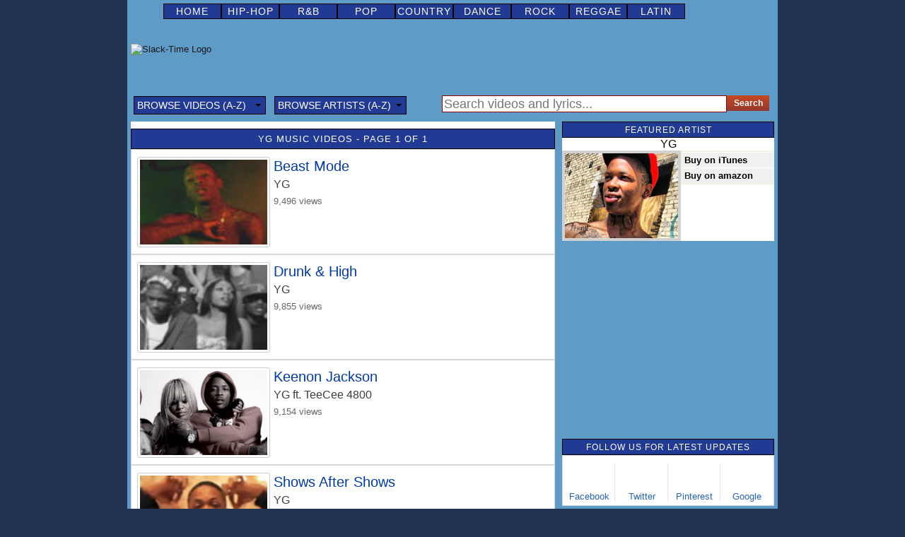

--- FILE ---
content_type: text/html; charset=UTF-8
request_url: http://slack-time.com/yg-music-videos
body_size: 3889
content:
<!DOCTYPE html>
<html>
<head>
<!-- Google Tag Manager -->
<script>(function(w,d,s,l,i){w[l]=w[l]||[];w[l].push({'gtm.start':
new Date().getTime(),event:'gtm.js'});var f=d.getElementsByTagName(s)[0],
j=d.createElement(s),dl=l!='dataLayer'?'&l='+l:'';j.async=true;j.src=
'https://www.googletagmanager.com/gtm.js?id='+i+dl;f.parentNode.insertBefore(j,f);
})(window,document,'script','dataLayer','GTM-N7W5SBM');</script>
<!-- End Google Tag Manager -->

<meta charset="UTF-8">
<title>YG Music Videos</title>
<meta name="description" content="Watch YG music videos on Slack-Time. View the latest and hottest music videos from YG and YG's live performances on Slack-Time.">
<meta name="robots" content="follow,index">
<meta name="language" content="en-US">
<link href="http://slack-time.com/css/style.0.7.min.css" rel="stylesheet" type="text/css">
<link rel="canonical" href="http://slack-time.com/yg-music-videos">
<link rel="alternate" media="only screen and (max-width: 640px)" href="http://m.slack-time.com/yg-music-videos">
<link rel="alternate" type="application/rss+xml" title="RSS 2.0" href="http://slack-time.com/rss/newvideos.xml">
<link rel="shortcut icon" href="http://slack-time.com/css/images/main.ico" type="image/x-icon">
<link rel="apple-touch-icon" sizes="72x72" href="http://slack-time.com/css/images/touch-icon-ipad.png"><link rel="image_src" href="http://slack-time.com/css/images/main320.png">
<meta property="fb:app_id" content="326940652425">
<meta property="fb:pages" content="132223663543963" />
<meta property="og:type" content="website">
<meta property="og:image" content="http://slack-time.com/css/images/main320.png">
<meta property="og:title" content="YG Music Videos" />
<meta property="og:site_name" content="slack-time.com">
<meta property="og:description" content="Watch YG music videos on Slack-Time. View the latest and hottest music videos from YG and YG's live performances on Slack-Time.">
<meta property="og:url" content="http://slack-time.com/yg-music-videos" />
<meta name="google-site-verification" content="MrCYcFnzpS3otSDisxbwoGRMe5c4vAF1vmtG0unl8co">
</head>
<body>
<!-- Google Tag Manager (noscript) -->
<noscript><iframe src="https://www.googletagmanager.com/ns.html?id=GTM-N7W5SBM"
height="0" width="0" style="display:none;visibility:hidden"></iframe></noscript>
<!-- End Google Tag Manager (noscript) -->
<div id="container"><div id="menu">
<ul><li><a href="http://slack-time.com/">Home</a></li><li><a href="http://slack-time.com/music-videos/hip-hop">Hip-Hop</a></li><li><a href="http://slack-time.com/music-videos/rnb">R&amp;B</a></li><li><a href="http://slack-time.com/music-videos/pop">Pop</a></li><li><a href="http://slack-time.com/music-videos/country">Country</a></li><li><a href="http://slack-time.com/music-videos/dance">Dance</a></li><li><a href="http://slack-time.com/music-videos/rock">Rock</a></li><li></li><li><a href="http://slack-time.com/music-videos/reggae">Reggae</a></li><li><a href="http://slack-time.com/music-videos/latin">Latin</a></li></ul>
	     </div>	<div class="header">
				<a class="logo" href="http://slack-time.com/">
		<img src="http://slack-time.com/images/logo.png" width="175" height="35" alt="Slack-Time Logo"/>
		</a>
                	<div class="topbanner">
<div id='div-gpt-ad-1408734690037-0'></div>
</div></div><br class="clear" />
<div id="subheader"><div id="vAZ"><ul class="ddUl"><li class="ddLi"><div class="menuLabel">Browse Videos (A-Z)<span class="arrow down"></span></div><div id="ltrv" class="srcDC hidden"><div id="listContainer" class="ddD"><ul id="expList"><li><ul id="browseVideos" class="alphabet"></ul></li></ul></div></div></li></ul></div>
<div id="aAZ"><ul class="ddUl"><li class="ddLi"><div class="menuLabel">Browse Artists (A-Z)<span class="arrow down"></span></div><div id="ltra" class="srcDC hidden"><div id="listContainer" class="ddD"><ul id="expList"><li><ul id="browseArtists" class="alphabet"></ul></li></ul></div></div></li></ul></div>

<div class="searchbox">
<form name="searchform" method="post" class="chooser_form_2" action="http://slack-time.com/search/?q=" onsubmit="return Search(this);">
<input type="text" x-webkit-speech name="search" value="" id="query" placeholder="Search videos and lyrics..." maxlength="80" class="searchtext" autocomplete="off">
<input class="searchbutton" type="submit" title="Enter text to search for and click Search" value="Search">
</form>


</div>

</div>
<div class="clear"></div><div class="left"><div class="ringtoneAd"><script>
/* Above Lyrics */
(function() {
	var opts = {
		artist: "yg",
		song: "",
		adunit_id: 39382277,
		div_id: "cf_async_" + Math.floor((Math.random() * 999999999)),
	};
	document.write('<div id="'+opts.div_id+'"></div>');var c=function(){cf.showAsyncAd(opts)};if(window.cf)c();else{cf_async=!0;var r=document.createElement("script"),s=document.getElementsByTagName("script")[0];r.async=!0;r.src="//srv.tonefuse.com/showads/showad.js";r.readyState?r.onreadystatechange=function(){if("loaded"==r.readyState||"complete"==r.readyState)r.onreadystatechange=null,c()}:r.onload=c;s.parentNode.insertBefore(r,s)};
})();
</script></div><div class="ftGenre"><div class="headline"><h1>YG Music Videos - Page 1 of 1</h1></div>
<ul><li class="videolist small">

	<span class="smallThumb">
<a href="http://slack-time.com/music-video-10585-yg-beast-mode">
<img class="image_120" src="http://slack-time.com/thumbs_lg/11/yg2bstmd9_4.jpg" width="180" height="120" alt="YG - Beast Mode"></a>
				</span>
				<p class="videoTitle"><a href="http://slack-time.com/music-video-10585-yg-beast-mode">Beast Mode</a></p>
				<p class="artistName"><a href="http://slack-time.com/yg-music-videos">YG</a></p>
			<p class="stats">9,496 views</p>
			</li>
<li class="videolist small">

	<span class="smallThumb">
<a href="http://slack-time.com/music-video-10363-yg-drunk-and-high">
<img class="image_120" src="http://slack-time.com/thumbs_lg/11/yg2drnkndhgh12_3.jpg" width="180" height="120" alt="YG - Drunk & High"></a>
				</span>
				<p class="videoTitle"><a href="http://slack-time.com/music-video-10363-yg-drunk-and-high">Drunk & High</a></p>
				<p class="artistName"><a href="http://slack-time.com/yg-music-videos">YG</a></p>
			<p class="stats">9,855 views</p>
			</li>
<li class="videolist small">

	<span class="smallThumb">
<a href="http://slack-time.com/music-video-15043-yg-keenon-jackson">
<img class="image_120" src="http://slack-time.com/thumbs_ft/16/yg2knnjcksn13_5.jpg" width="180" height="120" alt="YG ft. TeeCee 4800 - Keenon Jackson"></a>
				</span>
				<p class="videoTitle"><a href="http://slack-time.com/music-video-15043-yg-keenon-jackson">Keenon Jackson</a></p>
				<p class="artistName"><a href="http://slack-time.com/yg-music-videos">YG</a> ft. TeeCee 4800</p>
			<p class="stats">9,154 views</p>
			</li>
<li class="videolist small">

	<span class="smallThumb">
<a href="http://slack-time.com/music-video-11610-yg-shows-after-shows">
<img class="image_120" src="http://slack-time.com/thumbs_lg/12/yg2shwsftrshws15_4.jpg" width="180" height="120" alt="YG - Shows After Shows"></a>
				</span>
				<p class="videoTitle"><a href="http://slack-time.com/music-video-11610-yg-shows-after-shows">Shows After Shows</a></p>
				<p class="artistName"><a href="http://slack-time.com/yg-music-videos">YG</a></p>
			<p class="stats">6,630 views</p>
			</li>
<li class="videolist small">

	<span class="smallThumb">
<a href="http://slack-time.com/music-video-11111-yg-this-girl">
<img class="image_120" src="http://slack-time.com/thumbs_lg/12/yg2thsgrl8_2.jpg" width="180" height="120" alt="YG - This Girl"></a>
				</span>
				<p class="videoTitle"><a href="http://slack-time.com/music-video-11111-yg-this-girl">This Girl</a></p>
				<p class="artistName"><a href="http://slack-time.com/yg-music-videos">YG</a></p>
			<p class="stats">8,252 views</p>
			</li>
<li class="videolist small">

	<span class="smallThumb">
<a href="http://slack-time.com/music-video-14518-yg-truth">
<img class="image_120" src="http://slack-time.com/thumbs_lg/15/yg2trth5_1.jpg" width="180" height="120" alt="YG - Truth"></a>
				</span>
				<p class="videoTitle"><a href="http://slack-time.com/music-video-14518-yg-truth">Truth</a></p>
				<p class="artistName"><a href="http://slack-time.com/yg-music-videos">YG</a></p>
			<p class="stats">8,832 views</p>
			</li>
<li class="videolist small">

	<span class="smallThumb">
<a href="http://slack-time.com/music-video-9645-yg-whole-click-stuntin">
<img class="image_120" src="http://slack-time.com/thumbs_lg/10/yg2whlclckstntn17_5.jpg" width="180" height="120" alt="YG ft. Constantine - Whole Click Stuntin'"></a>
				</span>
				<p class="videoTitle"><a href="http://slack-time.com/music-video-9645-yg-whole-click-stuntin">Whole Click Stuntin'</a></p>
				<p class="artistName"><a href="http://slack-time.com/yg-music-videos">YG</a> ft. Constantine</p>
			<p class="stats">8,977 views</p>
			</li>
</ul></div></div><div class="right"><div id="artistbox">
<div class="headline"><h2>Featured Artist</h2></div>
<div class="artistbox_header">
YG
</div>
<div class="artistbox_photo">
<a href="http://slack-time.com/yg-music-videos"><img src="http://slack-time.com/photos/artists/yg/ft.jpg" width="120" height="90" alt="YG"></a>
</div>
<div id="artistbox_links">
<ul>
<li class="off"><a href="https://itunes.apple.com/us/artist/yg/id189792075?uo=4&at=10l7rC" onClick="_gaq.push(['_trackEvent', 'iTunes us', 'YG A 04:48:43']);" target="_blank">Buy on iTunes</a></li>
<li class="off"><a href="http://www.amazon.com/gp/search?ie=UTF8&amp;keywords=YG&amp;tag=slack0-20&amp;index=digital-music&amp;linkCode=ur2&amp;camp=1789&amp;creative=9325" onClick="_gaq.push(['_trackEvent', 'amazon us', 'YG Buy']);" target="_blank">Buy on amazon</a></li>
</ul>
</div>
</div><div class="clear"></div><br><div class="adbox" id="mobileRectangle"><div id='div-gpt-ad-1408734690037-1'></div>
</div><div class="clear"></div><br><div id="socialMediaArea"><div class="headline"><h2>Follow Us For Latest Updates</h2></div>
<div class="follow" id="follow">
			<ul class="show-4">
				<li class="facebook"><a href="https://www.facebook.com/slacktime" target="_blank"><b class="icon"></b>Facebook</a></li>
				<li class="twitter"><a href="https://twitter.com/slacktime" target="_blank"><b class="icon"></b>Twitter</a></li>
               <li class="pinterest"><a href="http://www.pinterest.com/slacktime/" target="_blank"><b class="icon"></b>Pinterest</a></li>
				<li class="google"><a href="https://plus.google.com/+slacktime" target="_blank"><b class="icon"></b>Google</a></li>
			</ul>
			</div></div><div class="clear"></div>
<br /><div id="topVideos">
<div class="headline"><h2>Top 10 Music Videos</h2></div>
<ul></ul>
<div class="headline light">
<a href="http://slack-time.com/top-music-videos"><h2>Top 200 Music Videos</h2></a></div>
</div><div class="clear"></div>
<br /><div id="topVideos">
<div class="headline"><h2>Most Popular Artists</h2></div>
<ul><li class="topvideolist"><div class="top10a">1</div><p class="topsideartistName"><a href="http://slack-time.com/rihanna-music-videos">Rihanna</a></p></li><li class="topvideolist"><div class="top10a">2</div><p class="topsideartistName"><a href="http://slack-time.com/beyonce-knowles-music-videos">Beyonce</a></p></li><li class="topvideolist"><div class="top10a">3</div><p class="topsideartistName"><a href="http://slack-time.com/justin-bieber-music-videos">Justin Bieber</a></p></li><li class="topvideolist"><div class="top10a">4</div><p class="topsideartistName"><a href="http://slack-time.com/britney-spears-music-videos">Britney Spears</a></p></li><li class="topvideolist"><div class="top10a">5</div><p class="topsideartistName"><a href="http://slack-time.com/kelly-rowland-music-videos">Kelly Rowland</a></p></li><li class="topvideolist"><div class="top10a">6</div><p class="topsideartistName"><a href="http://slack-time.com/drake-music-videos">Drake</a></p></li><li class="topvideolist"><div class="top10a">7</div><p class="topsideartistName"><a href="http://slack-time.com/chris-brown-music-videos">Chris Brown</a></p></li><li class="topvideolist"><div class="top10a">8</div><p class="topsideartistName"><a href="http://slack-time.com/black-eyed-peas-music-videos">The Black Eyed Peas</a></p></li><li class="topvideolist"><div class="top10a">9</div><p class="topsideartistName"><a href="http://slack-time.com/nicole-scherzinger-music-videos">Nicole Scherzinger</a></p></li><li class="topvideolist"><div class="top10a">10</div><p class="topsideartistName"><a href="http://slack-time.com/eminem-music-videos">Eminem</a></p></li></ul></div><div class="clear"></div><br /><div class="clear"></div>
</div>			<div class="clear"></div>
            <br />
			<div id="decor">
            <a class="scroll-link" id="toTop">Scroll to Top<i class="arrow"></i></a>
			</div>
			<div id="footer">
				<p>Copyright &copy;  2005-2016 Slack-Time.com - All Rights Reserved Worldwide</p>
				<ul>
					<li><a href="http://slack-time.com/contact.php">Contact Us</a> | </li>
					<li><a href="http://slack-time.com/privacy.html">Privacy Policy</a> | </li>
					<li><a href="http://slack-time.com/legal.html">Legal Statement</a></li>
				</ul>
			</div> 
			<br class="clear" />
		</div><!-- end innerwrapper -->
<div id="fb-root"></div>
<script type="text/javascript">
geo = 'us';
this.explicit=false;
this.fb_load=false;
this.post_load=false;
this.post_ad=false;
this.video_ad=false;
this.video_js=false;
this.sc_project=7838695; 
this.topbanner_id='/1013172/Music_Slack-Time_728x90';
this.adbox_id='/1013172/Music_Slack-Time_300x250';
this.sc_invisible=1; 
this.sc_security="d01292be"; 
function downloadJSAtOnload() {
var element = document.createElement("script");
element.src = "http://slack-time.com/js/webapp.1.6.min.js";
document.body.appendChild(element);
}
if (window.addEventListener)
window.addEventListener("load", downloadJSAtOnload, false);
else if (window.attachEvent)
window.attachEvent("onload", downloadJSAtOnload);
else window.onload = downloadJSAtOnload;
</script>
</body>
</html>


--- FILE ---
content_type: text/html; charset=utf-8
request_url: https://www.google.com/recaptcha/api2/aframe
body_size: 266
content:
<!DOCTYPE HTML><html><head><meta http-equiv="content-type" content="text/html; charset=UTF-8"></head><body><script nonce="qm_lsr80dOSCSN1PQfE-nw">/** Anti-fraud and anti-abuse applications only. See google.com/recaptcha */ try{var clients={'sodar':'https://pagead2.googlesyndication.com/pagead/sodar?'};window.addEventListener("message",function(a){try{if(a.source===window.parent){var b=JSON.parse(a.data);var c=clients[b['id']];if(c){var d=document.createElement('img');d.src=c+b['params']+'&rc='+(localStorage.getItem("rc::a")?sessionStorage.getItem("rc::b"):"");window.document.body.appendChild(d);sessionStorage.setItem("rc::e",parseInt(sessionStorage.getItem("rc::e")||0)+1);localStorage.setItem("rc::h",'1768988925153');}}}catch(b){}});window.parent.postMessage("_grecaptcha_ready", "*");}catch(b){}</script></body></html>

--- FILE ---
content_type: text/css; charset=utf-8
request_url: http://slack-time.com/css/style.0.7.min.css
body_size: 4147
content:
html{height:100%;}*{padding:0;margin:0;}body{background:#213453;font-family:arial,sans-serif;font-weight:normal;}a{color:#191919;text-decoration:none;}a img{border:none;}#container{background:#5e9bc6;border:#5e9bc6 5px solid;font-size:13px;margin:0 auto;width:910px;}#menu{margin-left:46px;}#menu ul{border:0;list-style-type:none;}#menu ul li{float:left;}#menu ul li a{border:#000 1px solid;display:block;font-size:14px;background:#213a94;width:80px;color:#fff;line-height:20px;letter-spacing:1px;height:20px;text-align:center;text-transform:uppercase;text-decoration:none;}#menu ul li a:hover{background:#47a8e0;}#menu a.active{background:#008bc5;}.header{border:0;padding:5px 0 2px;float:left;margin:auto;width:910px;height:94px;background:#5e9bc6;}.header .logo{display:inline;margin:30px 0;height:35px;float:left;}.header .logo img{height:35px;}.header .topbanner{display:inline;float:right;width:728px;height:90px;}#subheader{width:910px;display: inline-block;zoom: 1;*display:inline}.searchbox{display:inline;float:right;margin-top:7px;*margin-top:-27px;width:470px;zoom: 1;*display:inline}.searchbox .searchtext{float:left;display:inline;position:relative;padding:0 4px 0 2px;width:395px;height:22px;font-size:18px;border:1px solid darkred;background-color:#FFF;}.searchbutton{padding:5px 10px;width:60px;font-size:12px;font-weight:bold;text-align:center;color:#fff;border:0;background-color:#94382f;background-image:-webkit-gradient(linear,left top,left bottom,from(#c64922),to(#94382f));background-image:-moz-linear-gradient(center top,#c64922 0,#94382f 100%);}.video-swap{background:black;cursor:pointer;height:400px;}.whiteContainer{background:white;text-align:center;padding:5px 0;}form.moreVideos{background: white; height:22px;}select.videoSelector{border:1px solid #7f7f7f;width:100%;font-size: 13px;}p,.shareBar{margin:5px;}.summary{background: white;padding:5px;font-size:16px;}.shareable-fixed{position: fixed;margin-left:-70px;}.video-swap{width:600px;height:400px;overflow:hidden;position:relative}.video-overlay{width:600px;height:400px}.video-overlay-wrapper{display:inline;top:300px}.video-overlay{position:absolute;top:0;left:0}.video-overlay-wrapper{background:url("http://slack-time.com/css/images/video-sprite.png") repeat scroll 0 -268px transparent;display:block;height:100px;position:absolute;width:100%}.video-overlay-playbutton{background:url("http://slack-time.com/css/images/video-sprite.png") repeat-x scroll 0 0 transparent;display:inline-block;width:81px;height:81px;margin:9px;}.video-swap:hover .video-overlay .video-overlay-playbutton{background-position:0 -81px}.video-overlay-text{color:#FFF;font:bold 16px Arial;height:100px;width:490px;display:inline-block;position:absolute;top:0;left:100px;}tbody,tfoot,thead,tr,th,td{margin:0;padding:0;border:0;outline:0;}.video-overlay-text td {height:100px;vertical-align: middle;}.videoInfo{background: white;padding:5px;font-size:15px;}#lyrics{overflow:scroll;overflow-x:hidden;width:100%;height:360px;font-size:16px;text-align:center;background-color:#fdfdfd;}h1{font-size:18px;line-height:33px;}.videoLabel{background-color:#d93e49;color:#fff;padding:3px;}.roll_lyrics{text-align:center;position:relative;}.full{display:block;width:100%;}.roll_lyrics span.roll{height:auto;margin:10px;}span.roll{display:inline-block;white-space:nowrap;font-size:12px;cursor:pointer;position:relative;}.roll_lyrics{text-align:center;background-color:#fff;}.roll_lyrics .btn{padding:3px 7px;}.btn,.btn:focus{background:none repeat scroll 0 0 #F2F2F2;box-shadow:none;text-shadow:1px 1px 1px rgba(0,0,0,0.1);color:#000;outline:0 none;border:1px solid rgba(0,0,0,0.08);}span.roll{white-space:nowrap;font-size:12px;cursor:pointer;}.roll_lyrics{text-align:center;}#videoBar{height:27px;}#vSel .vHSe{background:#e5e5e5;width:100%;text-transform:none;font-size:14px;}#vSel .ddUl{margin:-2px 0 2px 3px;}.left{float:left;width:600px;position:relative;}.right{float:right;width:300px;position:relative;}.hidden{display:none;visibility:hidden;}.shown{display:block;visibility:visible;}.clear{clear:both;display:block;overflow:hidden;visibility:hidden;width:0;height:0;}.dark{background:#213a94;}.light{background:#47a8e0;}.lighter{background:#c7e5f6;}#artistbox{float:left;width:300px;clear:left;background:#fff;text-align:center;font-size:16px;}#artistbox_links{width:132px;height:auto;float:right;}div#artistbox_links ul{background-color:#F4F2E1;list-style-type:none;padding:2px;}div#artistbox_links ul li{display:block;border-top:1px solid white;}div#artistbox_links ul li a{display:block;padding:3px 3px 3px 3px;text-decoration:none;text-align:left;_height:15px;font-weight:bold;font-size:13px;}div#artistbox_links ul li a:hover{color:#F4F2E1;background-color:#008bc5;}div#artistbox_links .off a{color:#000;background-color:#f0f0f0;}.artistbox_header a:hover{text-decoration:underline;}.artistbox_photo{float:left;}.artistbox_photo a{display:block;float:left;overflow:hidden;border:#d1d1d1 4px solid;width:160px;height:120px;text-align:center;}.artistbox_photo a img{border:none;vertical-align:middle;width:160px;height:120px;}.artistbox_photo a:hover{border:#f2ab13 4px solid;}.adbox{height:250px;text-align:center;}.mega{height:270px;}.videolist{font-size:14px;color:#696969;}#topVideos ul,#topArtists ul{list-style:none;}.topvideolist,.topartistlist{border:#d8d8d8 1px solid;padding:5px 2px 5px 0;background:#fff;position:relative;font-size:14px;color:#696969;}.small{width:588px;height:137px;}p.stats{padding:2px 0 0 105px;vertical-align:top;font-size:13px;color:#696969;text-align:left;font-weight:normal;}.top10{width:30px;height:40px;padding:3px;float:left;margin-right:5px;margin-bottom:2px;display:block;text-align:center;font-size:26px;font-weight:bold;color:#003aa8;}.top10a{width:30px;padding:3px;float:left;margin-right:5px;margin-bottom:2px;display:block;text-align:center;font-size:20px;font-weight:bold;color:#003aa8;}span.TopNum{display:block;font-size:16px;left:12px;padding:2px 5px 1px 5px;position:absolute;top:14px;text-align:center;border:#333 1px solid;background-color:#d11a1a;text-decoration:none;}span.TopNum a{color:#fff;}.artistlist,.videolist{border:#d8d8d8 1px solid;padding:10px 2px 0 8px;background:#fff;position:relative;}.headline,.title{border:#000 1px solid;background:#213a94;}.title h2{font-weight:normal;font-size:13px;text-transform:uppercase;color:#fff;line-height:10px;padding-top:5px;letter-spacing:1px;height:15px;text-align:center;}.headline h1{padding: 5px;font-weight:normal;font-size:13px;text-transform:uppercase;color:#fff;line-height:17px;letter-spacing:1px;text-align:center;}.headline h2{padding-top: 6px;font-weight:normal;font-size:12px;text-transform:uppercase;color:#fff;line-height:10px;letter-spacing:1px;height:15px;text-align:center;}div#sendform{background:#fff;margin:0 auto;padding:5px;width:590px;font-size:14px;}.alert,.error{color:#F00;}ol.forms{float:left;list-style:none;width:410px;}ol.forms li{clear:left;float:left;margin-bottom:5px;width:550px;}ol.forms label{cursor:pointer;display:block;float:left;padding-right:10px;margin-bottom:2px;text-align:left;width:330px;}ol.forms input{width:330px;}ol.forms textarea{height:600px;width:530px;}ol.forms .error{display:block;}ol.forms li.buttons{width:50px;}.follow{overflow:hidden;width:298px;}.follow ul{list-style:none;overflow:hidden;}.follow li{border-left: 1px solid #E6E6E6;float:left;width:24.99%;margin-left:-1px;text-align:center;background:none;clear:none;}.follow a{display:block;text-align:center;font-size:12px;outline:none;}.follow .icon{background-image:url(http://slack-time.com/images/vsprite.png);background-repeat:no-repeat;display:block;width:35px;height:35px;font-size:12px;text-align:center;margin:0 auto;margin-bottom:5px;}.follow .google .icon{background-position:0 -162px;}.follow .facebook .icon{background-position:-35px -162px;}.follow .twitter .icon{background-position:0 -197px;}.follow .rss .icon{background-position:-35px -197px;}.follow .pinterest .icon{background-position:0 -232px;}.follow a{display:block;text-align:center;outline:none;color:#2864B4;text-decoration:none;font:13px/15px arial,sans-serif;}.follow{border:#d8d8d8 1px solid;background:#fff;padding:10px 0 5px 0;position:relative;}.ringtoneAd{background:white;text-align:center;padding:5px;}.ringtoneAd a{font-weight:bold;font-size:16px;color:red;}#feature{width:638px;float:left;padding:0 5px;}.ftGenre{width:600px;float:left;}#ftVideo{width:600px;float:left;}.artistName,.artistName a,.artistName a:visited{color:#3c3c3c;font-size:16px;margin-top:2px;}.videoDescription,.videoDescription a,.videoDescription a:visited{font-size:13px;margin-top:2px;}.sideartistName,.sideartistName a,.sideartistName a:visited{color:#3c3c3c;font-size:13px;margin-top:2px;}.featartistName,.featartistName a,.featartistName a:visited{color:#3c3c3c;font-size:16px;margin-top:2px;display:inline-block;}.topsideartistName,.topsideartistName a,.topsideartistName a:visited{color:#000;font-size:16px;margin-top:5px;}.videoTitle,.videoTitle a,.videoTitle a:visited{color:#003aa8;font-size:20px;margin-top:2px;}.sidevideoTitle,.sidevideoTitle a,.sidevideoTitle a:visited{color:#003aa8;font-size:16px;margin-top:2px;}#videoTop{float:left;height:30px;padding-left:10px;width:638px;}#ftVideo ul{list-style:none;float:left;}.ftGenre ul{list-style:none;}.ftGenre li{width:588px;list-style:none;float:left;position:relative;overflow:hidden;}#ftFeaturedVideoArea ul{clear:left;list-style-type:none;text-align:center;}#ftFeaturedVideoArea ul li{border:none;display:block;float:left;text-align:center;}#ftFeaturedVideoArea ul li a{display:block;font-size:12px;width:134px;background:#fff;color:#000;}#ftFeaturedVideoArea ul li a:hover{background:#e9e9e9;}#ftFeaturedVideoArea li .thumbnail{background-color:#fff;width:180px;height:120px;margin:8px 0 2px 0;}#ftFeaturedVideoArea .hotvids a{float:left;display:block;width:198px;height:193px;background:#fff;color:#121212;text-decoration:none;border:1px solid #d8d8d8;}#ftFeaturedVideoArea .title_vids{clear:both;font-size:14px;font-weight:bold;color:#003aa8;margin: 2px 10px 2px 15px;}#ftFeaturedVideoArea .artist_vids{clear:both;font-size:12px;font-weight:normal;color:#000;margin:2px;}#ftVideo li{list-style:none;width:200px;float:left;position:relative;overflow:hidden;height:195px;overflow:hidden;}#ftVideo li a img,#ftVideo li a:hover img{border:none;}.smallThumb{width:180px;padding:3px;float:left;margin:0 5px 2px 0;display:block;border:1px solid #ccc;border-radius:3px;-moz-border-radius:3px;-webkit-border-radius:3px;}.smallThumb a{width:180px;height:120px;display:block;overflow:hidden;}.smallThumb:hover{background:#0095d5;}.image_120{background:#fff;width:180px;height:120px;overflow:hidden;}.pagination span,.pagination a{background:#213a94;border:1px solid #333;color:#fff;display:block;float:left;margin:2px 0 5px 1px;padding:2px 3px 1px;text-decoration:none;width:auto;font-size:14px;}.pagination .current,.pagination a:hover{background:#47a8e0;border:1px solid #333;color:#fff;}.nav-links{float:right;position:relative;width:600px;}.title{width:598px;height:24px;position:relative;float:left;}.title h2{height:23px;padding:7px 5px 5px 20px;}.title h2 a{height:25px;float:left;}.title .scrollnav{list-style-type:none;position:absolute;top:8px;right:75px;}#controls .scrollnav{top:10px;}.title .scrollnav,.titleS .scrollnav{list-style-type:none;position:absolute;right:75px;top:-4px;}.searchbutton{padding:4px 10px;}.scrollnav li{left:10px;list-style:none outside none;width:13px;}.scrollnav{position:absolute;right:75px;}.scrollnav li{list-style:none;display:inline-block;}.scrollnav li a:before{content:'\25CF';font-size:25px;}.scrollnav li{list-style:none;display:inline-block;}.scrollnav li a{text-decoration:none;}.on a{color:#008bc5;}.off a{color:black;}.arrow{height:0;width:0;border:4px solid transparent;}.arrow.down{border-top-color:#000;margin-top:6px;position:absolute;right:-6px;*right:-6px;}#vAZ .arrow.down,#aAZ .arrow.down{left:172px;}#gnrd{width:218px;}.ddH{cursor:pointer;font-size:16px;font-weight:bold;display:inline-block;margin-right:1px;padding-right:18px;}.ddH:hover{background:#47a8e0;}.vHSe{background:#008bc5;}.ddHL{padding:4px 14px 0 0;height:21px;}#vAZ .ddHL,#aAZ .ddHL{padding:3px 4px 0;height:22px;width:208px;border:1px solid black;text-transform:uppercase;color:white;}.ddD{border:solid 1px #ccc;background:#fff;}.ddD>a,.ddD>span{display:block;white-space:nowrap;padding:5px 10px;text-decoration:none;font-size:14px;text-align:left;}.ddD>a{color:#000;}.ddD>a:hover{background:#f2f2f2;color:#333;}.ddB{height:16px;}.ddSSL{display:inline-block;float:left;overflow:hidden;color:#000;padding:5px 2px;}.ddP11{font-size:14px;color:#444;}.ddP12{font-size:14px;}.ddUl{list-style:none outside none;padding:4px;float:left;}.ddLi{float:left;display:block;position:relative;height:24px;z-index:1;}#vAZ,#aAZ{display:inline-block;;zoom: 1;*display:inline}#vAZ .ddLi,#aAZ .ddLi{z-index:5;}#vAZ .ddUl,#aAZ .ddUl{margin:4px 0 5px;}.ddD>a,.ddD>span{padding:0 15px 0 10px;line-height:25px;}.ddCPi{height:20px;width:20px;}.ddCPo{padding:10px;}.ddCP{width:168px;padding:4px 5px 0 0;}.ddDC{max-height:22em;}#listContainer{border:none;}#listContainer ul{width:186px;list-style:none;background:black;}#listContainer ul li{border:1px black;}.menuLabel{width:177px;border:1px solid black;text-transform:uppercase;padding:4px;background:#213a94;color:white;font-size:14px;}.menuLabel:hover{background:#47a8e0;}.active{background:#008bc5;border-bottom: 0;}#listContainer ul li a{width:150px;text-decoration:none;color:white;}#listContainer .alphabet{width:434px;list-style:none outside none;padding: 0 0 1px 1px;}#listContainer .alphabet li{display:inline-block;margin:1px 1px 0 0;zoom: 1;*display:inline}#listContainer .alphabet li a{height:20px;width:30px;display:block;color:#e3eaef;background:none repeat scroll 0 0 #2c93db;font-size:22px;text-align:center;padding:5px 0 9px;text-shadow:1px -1px 1px #2d2d2e;text-decoration:none;}#listContainer .alphabet li.last a{width:61px;}.alphabet li a.active{background:#2378b8;}#listContainer .alphabet li a:hover{color:#fff;background:#47a8e0;text-shadow:none;text-decoration:none;}.prev,.next{border-style:dashed;border-color:transparent;border-width:10px;display:-moz-inline-box;display:inline-block;font-size:10px;height:0;line-height:0;position:absolute;vertical-align:middle;width:0;top:2px;}.next{border-left:14px #93a6c2 solid;right:0;}.prev{border-right:14px #93a6c2 solid;right:38px;}.bar{display:block;line-height:20px;background-color:#eaeaea;}#decor{clear:both;border:#61abd6 1px solid;background:#c7e5f6;margin:5px auto;height:20px;text-align:center;}#decor .scroll-link{float:right;display:block;padding:0 .5em;font-size:16px;text-decoration:none;cursor:pointer;}#decor .scroll-link .arrow{width:0;height:0;display:inline-block;margin:3px;border-left:5px solid transparent;border-right:5px solid transparent;border-bottom:8px solid #666;}#footer{width:910px;text-align:center;}#footer p{margin:5px 0;}#footer ul{float:left;margin:0 0 10px;width:100%;}#footer li{display:inline;list-style-type:none;}#footer li a{color:#fff;}.vjs-ad-playing.vjs-ad-playing .vjs-progress-control{pointer-events:none}.vjs-ad-playing.vjs-ad-playing .vjs-play-progress{background-color:#ffe400}.vjs-ad-playing.vjs-ad-loading .vjs-loading-spinner{display:block}.vast-skip-button{display:block;position:absolute;top:5px;right:0;width:auto;background-color:#000;color:#AAA;font-size:12px;font-style:italic;line-height:12px;padding:10px;z-index:2}.vast-skip-button.enabled{cursor:pointer;color:#fff}.vast-skip-button.enabled:hover{cursor:pointer;background:#333}.vast-blocker{display:block;position:absolute;margin:0;padding:0;height:100%;width:100%;top:0;left:0;right:0;bottom:0}.description{background-color:#eee;border:1px solid #777;padding:10px;font-size:.8em;line-height:1.5em;font-family:Verdana, sans-serif}.video-container{display:inline-block}

--- FILE ---
content_type: application/javascript; charset=utf-8
request_url: http://slack-time.com/js/webapp.1.6.min.js
body_size: 33845
content:
function Search(a){if(a.search.value!=""){var b=a.search.value;b=b.replace(/(^\s*)|(\s*$)/gi,"");b=b.replace(/[ ]{2,}/gi," ");b=b.replace(/\n /,"\n");b=b.replace(/ /g,"+");b=b.replace(/&/g,"%26");b=b.replace(/@/g,"a");a.action="http://slack-time.com/search/?q="+b;a.submit()}return false}(function(ah,bY){function b4(a){return bJ.isWindow(a)?a:a.nodeType===9?a.defaultView||a.parentWindow:!1}function bS(a){if(!ak[a]){var c=bJ("<"+a+">").appendTo("body"),b=c.css("display");c.remove();if(b==="none"||b===""){b="block"}ak[a]=b}return ak[a]}function b3(a,c){var b={};bJ.each(al.concat.apply([],al.slice(0,c)),function(){b[this]=a});return b}function bT(){try{return new ah.ActiveXObject("Microsoft.XMLHTTP")}catch(a){}}function b5(){try{return new ah.XMLHttpRequest}catch(a){}}function bZ(){bJ(ah).unload(function(){for(var a in a7){a7[a](0,1)}})}function ad(m,z){m.dataFilter&&(z=m.dataFilter(z,m.dataType));var q=m.dataTypes,y={},t,A,w=q.length,g,j=q[0],B,b,x,v,k;for(t=1;t<w;t++){if(t===1){for(A in m.converters){typeof A==="string"&&(y[A.toLowerCase()]=m.converters[A])}}B=j,j=q[t];if(j==="*"){j=B}else{if(B!=="*"&&B!==j){b=B+" "+j,x=y[b]||y["* "+j];if(!x){k=bY;for(v in y){g=v.split(" ");if(g[0]===B||g[0]==="*"){k=y[g[1]+" "+j];if(k){v=y[v],v===!0?x=k:k===!0&&(x=v);break}}}}!x&&!k&&bJ.error("No conversion from "+b.replace(" "," to ")),x!==!0&&(z=x?x(z):k(v(z)))}}}return z}function ae(h,m,b){var k=h.contents,c=h.dataTypes,p=h.responseFields,j,d,g,q;for(d in p){d in b&&(m[p[d]]=b[d])}while(c[0]==="*"){c.shift(),j===bY&&(j=h.mimeType||m.getResponseHeader("content-type"))}if(j){for(d in k){if(k[d]&&k[d].test(j)){c.unshift(d);break}}}if(c[0] in b){g=c[0]}else{for(d in b){if(!c[0]||h.converters[d+" "+c[0]]){g=d;break}q||(q=d)}g=g||q}if(g){g!==c[0]&&c.unshift(g);return b[g]}}function b6(a,d,c,f){if(bJ.isArray(d)&&d.length){bJ.each(d,function(g,e){c||aZ.test(a)?f(a,e):b6(a+"["+(typeof e==="object"||bJ.isArray(e)?g:"")+"]",e,c,f)})}else{if(c||d==null||typeof d!=="object"){f(a,d)}else{if(bJ.isArray(d)||bJ.isEmptyObject(d)){f(a,"")}else{for(var b in d){b6(a+"["+b+"]",d[b],c,f)}}}}}function ac(j,q,b,p,c,t){c=c||q.dataTypes[0],t=t||{},t[c]=!0;var k=j[c],d=0,g=k?k.length:0,v=j===aK,m;for(;d<g&&(v||!m);d++){m=k[d](q,b,p),typeof m==="string"&&(!v||t[m]?m=bY:(q.dataTypes.unshift(m),m=ac(j,q,b,p,m,t)))}(v||!m)&&!t["*"]&&(m=ac(j,q,b,p,"*",t));return m}function b2(a){return function(e,h){typeof e!=="string"&&(h=e,e="*");if(bJ.isFunction(h)){var b=e.toLowerCase().split(bb),g=0,c=b.length,j,f,d;for(;g<c;g++){j=b[g],d=/^\+/.test(j),d&&(j=j.substr(1)||"*"),f=a[j]=a[j]||[],f[d?"unshift":"push"](h)}}}}function bU(a,d,c){var f=d==="width"?aH:a5,b=d==="width"?a.offsetWidth:a.offsetHeight;if(c==="border"){return b}bJ.each(f,function(){c||(b-=parseFloat(bJ.css(a,"padding"+this))||0),c==="margin"?b+=parseFloat(bJ.css(a,"margin"+this))||0:b-=parseFloat(bJ.css(a,"border"+this+"Width"))||0});return b}function ag(a,b){b.src?bJ.ajax({url:b.src,async:!1,dataType:"script"}):bJ.globalEval(b.text||b.textContent||b.innerHTML||""),b.parentNode&&b.parentNode.removeChild(b)}function bW(a){return"getElementsByTagName" in a?a.getElementsByTagName("*"):"querySelectorAll" in a?a.querySelectorAll("*"):[]}function aa(a,c){if(c.nodeType===1){var b=c.nodeName.toLowerCase();c.clearAttributes(),c.mergeAttributes(a);if(b==="object"){c.outerHTML=a.outerHTML}else{if(b!=="input"||a.type!=="checkbox"&&a.type!=="radio"){if(b==="option"){c.selected=a.defaultSelected}else{if(b==="input"||b==="textarea"){c.defaultValue=a.defaultValue}}}else{a.checked&&(c.defaultChecked=c.checked=a.checked),c.value!==a.value&&(c.value=a.value)}}c.removeAttribute(bJ.expando)}}function af(h,f){if(f.nodeType===1&&bJ.hasData(h)){var k=bJ.expando,b=bJ.data(h),j=bJ.data(f,b);if(b=b[k]){var c=b.events;j=j[k]=bJ.extend({},b);if(c){delete j.handle,j.events={};for(var l in c){for(var g=0,d=c[l].length;g<d;g++){bJ.event.add(f,l+(c[l][g].namespace?".":"")+c[l][g].namespace,c[l][g],c[l][g].data)}}}}}}function bQ(a,b){return bJ.nodeName(a,"table")?a.getElementsByTagName("tbody")[0]||a.appendChild(a.ownerDocument.createElement("tbody")):a}function ab(a,c,b){if(bJ.isFunction(c)){return bJ.grep(a,function(f,h){var g=!!c.call(f,h,f);return g===b})}if(c.nodeType){return bJ.grep(a,function(f,g){return f===c===b})}if(typeof c==="string"){var d=bJ.grep(a,function(f){return f.nodeType===1});if(bk.test(c)){return bJ.filter(c,d,!b)}c=bJ.filter(c,d)}return bJ.grep(a,function(f,g){return bJ.inArray(f,c)>=0===b})}function bX(a){return !a||!a.parentNode||a.parentNode.nodeType===11}function bN(a,b){return(a&&a!=="*"?a+".":"")+b.replace(bO,"`").replace(bv,"&")}function bq(x){var C,G,y,F,z,H,D,j,k,I,b,E,A,w=[],B=[],J=bJ._data(this,"events");if(x.liveFired!==this&&J&&J.live&&!x.target.disabled&&(!x.button||x.type!=="click")){x.namespace&&(E=new RegExp("(^|\\.)"+x.namespace.split(".").join("\\.(?:.*\\.)?")+"(\\.|$)")),x.liveFired=this;var q=J.live.slice(0);for(D=0;D<q.length;D++){z=q[D],z.origType.replace(bp,"")===x.type?B.push(z.selector):q.splice(D--,1)}F=bJ(x.target).closest(B,x.currentTarget);for(j=0,k=F.length;j<k;j++){b=F[j];for(D=0;D<q.length;D++){z=q[D];if(b.selector===z.selector&&(!E||E.test(z.namespace))&&!b.elem.disabled){H=b.elem,y=null;if(z.preType==="mouseenter"||z.preType==="mouseleave"){x.type=z.preType,y=bJ(x.relatedTarget).closest(z.selector)[0]}(!y||y!==H)&&w.push({elem:H,handleObj:z,level:b.level})}}}for(j=0,k=w.length;j<k;j++){F=w[j];if(G&&F.level>G){break}x.currentTarget=F.elem,x.data=F.handleObj.data,x.handleObj=F.handleObj,A=F.handleObj.origHandler.apply(F.elem,arguments);if(A===!1||x.isPropagationStopped()){G=F.level,A===!1&&(C=!1);if(x.isImmediatePropagationStopped()){break}}}return C}}function bP(a,c,d){var b=bJ.extend({},d[0]);b.type=a,b.originalEvent={},b.liveFired=bY,bJ.event.handle.call(c,b),b.isDefaultPrevented()&&d[0].preventDefault()}function aO(){return !0}function bC(){return !1}function bH(a){for(var b in a){if(b!=="toJSON"){return !1}}return !0}function b1(a,c,d){if(d===bY&&a.nodeType===1){d=a.getAttribute("data-"+c);if(typeof d==="string"){try{d=d==="true"?!0:d==="false"?!1:d==="null"?null:bJ.isNaN(d)?bm.test(d)?bJ.parseJSON(d):d:parseFloat(d)}catch(b){}bJ.data(a,c,d)}else{d=bY}}return d}var bE=ah.document,bJ=function(){function X(){if(!J.isReady){try{bE.documentElement.doScroll("left")}catch(a){setTimeout(X,1);return}J.ready()}}var J=function(a,b){return new J.fn.init(a,b,Y)},W=ah.jQuery,K=ah.$,Y,R=/^(?:[^<]*(<[\w\W]+>)[^>]*$|#([\w\-]+)$)/,b7=/\S/,b8=/^\s+/,Z=/\s+$/,bt=/\d/,V=/^<(\w+)\s*\/?>(?:<\/\1>)?$/,L=/^[\],:{}\s]*$/,ca=/\\(?:["\\\/bfnrt]|u[0-9a-fA-F]{4})/g,P=/"[^"\\\n\r]*"|true|false|null|-?\d+(?:\.\d*)?(?:[eE][+\-]?\d+)?/g,an=/(?:^|:|,)(?:\s*\[)+/g,b9=/(webkit)[ \/]([\w.]+)/,I=/(opera)(?:.*version)?[ \/]([\w.]+)/,at=/(msie) ([\w.]+)/,Q=/(mozilla)(?:.*? rv:([\w.]+))?/,G=navigator.userAgent,j,H,q,t=Object.prototype.toString,D=Object.prototype.hasOwnProperty,U=Array.prototype.push,F=Array.prototype.slice,z=String.prototype.trim,B=Array.prototype.indexOf,e={};J.fn=J.prototype={constructor:J,init:function(g,k,h){var b,l,c,d;if(!g){return this}if(g.nodeType){this.context=this[0]=g,this.length=1;return this}if(g==="body"&&!k&&bE.body){this.context=bE,this[0]=bE.body,this.selector="body",this.length=1;return this}if(typeof g==="string"){b=R.exec(g);if(!b||!b[1]&&k){return !k||k.jquery?(k||h).find(g):this.constructor(k).find(g)}if(b[1]){k=k instanceof J?k[0]:k,d=k?k.ownerDocument||k:bE,c=V.exec(g),c?J.isPlainObject(k)?(g=[bE.createElement(c[1])],J.fn.attr.call(g,k,!0)):g=[d.createElement(c[1])]:(c=J.buildFragment([b[1]],[d]),g=(c.cacheable?J.clone(c.fragment):c.fragment).childNodes);return J.merge(this,g)}l=bE.getElementById(b[2]);if(l&&l.parentNode){if(l.id!==b[2]){return h.find(g)}this.length=1,this[0]=l}this.context=bE,this.selector=g;return this}if(J.isFunction(g)){return h.ready(g)}g.selector!==bY&&(this.selector=g.selector,this.context=g.context);return J.makeArray(g,this)},selector:"",jquery:"1.5.2",length:0,size:function(){return this.length},toArray:function(){return F.call(this,0)},get:function(a){return a==null?this.toArray():a<0?this[this.length+a]:this[a]},pushStack:function(a,d,c){var b=this.constructor();J.isArray(a)?U.apply(b,a):J.merge(b,a),b.prevObject=this,b.context=this.context,d==="find"?b.selector=this.selector+(this.selector?" ":"")+c:d&&(b.selector=this.selector+"."+d+"("+c+")");return b},each:function(a,b){return J.each(this,a,b)},ready:function(a){J.bindReady(),H.done(a);return this},eq:function(a){return a===-1?this.slice(a):this.slice(a,+a+1)},first:function(){return this.eq(0)},last:function(){return this.eq(-1)},slice:function(){return this.pushStack(F.apply(this,arguments),"slice",F.call(arguments).join(","))},map:function(a){return this.pushStack(J.map(this,function(c,b){return a.call(c,b,c)}))},end:function(){return this.prevObject||this.constructor(null)},push:U,sort:[].sort,splice:[].splice},J.fn.init.prototype=J.fn,J.extend=J.fn.extend=function(){var k,r,p,d,v,m,g=arguments[0]||{},h=1,w=arguments.length,b=!1;typeof g==="boolean"&&(b=g,g=arguments[1]||{},h=2),typeof g!=="object"&&!J.isFunction(g)&&(g={}),w===h&&(g=this,--h);for(;h<w;h++){if((k=arguments[h])!=null){for(r in k){p=g[r],d=k[r];if(g===d){continue}b&&d&&(J.isPlainObject(d)||(v=J.isArray(d)))?(v?(v=!1,m=p&&J.isArray(p)?p:[]):m=p&&J.isPlainObject(p)?p:{},g[r]=J.extend(b,m,d)):d!==bY&&(g[r]=d)}}}return g},J.extend({noConflict:function(a){ah.$=K,a&&(ah.jQuery=W);return J},isReady:!1,readyWait:1,ready:function(a){a===!0&&J.readyWait--;if(!J.readyWait||a!==!0&&!J.isReady){if(!bE.body){return setTimeout(J.ready,1)}J.isReady=!0;if(a!==!0&&--J.readyWait>0){return}H.resolveWith(bE,[J]),J.fn.trigger&&J(bE).trigger("ready").unbind("ready")}},bindReady:function(){if(!H){H=J._Deferred();if(bE.readyState==="complete"){return setTimeout(J.ready,1)}if(bE.addEventListener){bE.addEventListener("DOMContentLoaded",q,!1),ah.addEventListener("load",J.ready,!1)}else{if(bE.attachEvent){bE.attachEvent("onreadystatechange",q),ah.attachEvent("onload",J.ready);var b=!1;try{b=ah.frameElement==null}catch(a){}bE.documentElement.doScroll&&b&&X()}}}},isFunction:function(a){return J.type(a)==="function"},isArray:Array.isArray||function(a){return J.type(a)==="array"},isWindow:function(a){return a&&typeof a==="object"&&"setInterval" in a},isNaN:function(a){return a==null||!bt.test(a)||isNaN(a)},type:function(a){return a==null?String(a):e[t.call(a)]||"object"},isPlainObject:function(a){if(!a||J.type(a)!=="object"||a.nodeType||J.isWindow(a)){return !1}if(a.constructor&&!D.call(a,"constructor")&&!D.call(a.constructor.prototype,"isPrototypeOf")){return !1}var b;for(b in a){}return b===bY||D.call(a,b)},isEmptyObject:function(a){for(var b in a){return !1}return !0},error:function(a){throw a},parseJSON:function(a){if(typeof a!=="string"||!a){return null}a=J.trim(a);if(L.test(a.replace(ca,"@").replace(P,"]").replace(an,""))){return ah.JSON&&ah.JSON.parse?ah.JSON.parse(a):(new Function("return "+a))()}J.error("Invalid JSON: "+a)},parseXML:function(c,b,a){ah.DOMParser?(a=new DOMParser,b=a.parseFromString(c,"text/xml")):(b=new ActiveXObject("Microsoft.XMLDOM"),b.async="false",b.loadXML(c)),a=b.documentElement,(!a||!a.nodeName||a.nodeName==="parsererror")&&J.error("Invalid XML: "+c);return b},noop:function(){},globalEval:function(a){if(a&&b7.test(a)){var c=bE.head||bE.getElementsByTagName("head")[0]||bE.documentElement,b=bE.createElement("script");J.support.scriptEval()?b.appendChild(bE.createTextNode(a)):b.text=a,c.insertBefore(b,c.firstChild),c.removeChild(b)}},nodeName:function(a,b){return a.nodeName&&a.nodeName.toUpperCase()===b.toUpperCase()},each:function(g,l,k){var b,m=0,h=g.length,c=h===bY||J.isFunction(g);if(k){if(c){for(b in g){if(l.apply(g[b],k)===!1){break}}}else{for(;m<h;){if(l.apply(g[m++],k)===!1){break}}}}else{if(c){for(b in g){if(l.call(g[b],b,g[b])===!1){break}}}else{for(var d=g[0];m<h&&l.call(d,m,d)!==!1;d=g[++m]){}}}return g},trim:z?function(a){return a==null?"":z.call(a)}:function(a){return a==null?"":(a+"").replace(b8,"").replace(Z,"")},makeArray:function(a,d){var c=d||[];if(a!=null){var b=J.type(a);a.length==null||b==="string"||b==="function"||b==="regexp"||J.isWindow(a)?U.call(c,a):J.merge(c,a)}return c},inArray:function(a,c){if(c.indexOf){return c.indexOf(a)}for(var b=0,d=c.length;b<d;b++){if(c[b]===a){return b}}return -1},merge:function(b,d){var f=b.length,c=0;if(typeof d.length==="number"){for(var a=d.length;c<a;c++){b[f++]=d[c]}}else{while(d[c]!==bY){b[f++]=d[c++]}}b.length=f;return b},grep:function(d,c,g){var a=[],f;g=!!g;for(var b=0,h=d.length;b<h;b++){f=!!c(d[b],b),g!==f&&a.push(d[b])}return a},map:function(d,c,g){var a=[],f;for(var b=0,h=d.length;b<h;b++){f=c(d[b],b,g),f!=null&&(a[a.length]=f)}return a.concat.apply([],a)},guid:1,proxy:function(a,c,b){arguments.length===2&&(typeof c==="string"?(b=a,a=b[c],c=bY):c&&!J.isFunction(c)&&(b=c,c=bY)),!c&&a&&(c=function(){return a.apply(b||this,arguments)}),a&&(c.guid=a.guid=a.guid||c.guid||J.guid++);return c},access:function(g,m,k,b,p,h){var c=g.length;if(typeof m==="object"){for(var d in m){J.access(g,d,m[d],b,p,k)}return g}if(k!==bY){b=!h&&b&&J.isFunction(k);for(var r=0;r<c;r++){p(g[r],m,b?k.call(g[r],r,p(g[r],m)):k,h)}return g}return c?p(g[0],m):bY},now:function(){return(new Date).getTime()},uaMatch:function(a){a=a.toLowerCase();var b=b9.exec(a)||I.exec(a)||at.exec(a)||a.indexOf("compatible")<0&&Q.exec(a)||[];return{browser:b[1]||"",version:b[2]||"0"}},sub:function(){function a(d,c){return new a.fn.init(d,c)}J.extend(!0,a,this),a.superclass=this,a.fn=a.prototype=this(),a.fn.constructor=a,a.subclass=this.subclass,a.fn.init=function(c,d){d&&d instanceof J&&!(d instanceof a)&&(d=a(d));return J.fn.init.call(this,c,d,b)},a.fn.init.prototype=a.fn;var b=a(bE);return a},browser:{}}),J.each("Boolean Number String Function Array Date RegExp Object".split(" "),function(a,b){e["[object "+b+"]"]=b.toLowerCase()}),j=J.uaMatch(G),j.browser&&(J.browser[j.browser]=!0,J.browser.version=j.version),J.browser.webkit&&(J.browser.safari=!0),B&&(J.inArray=function(a,b){return B.call(b,a)}),b7.test(" ")&&(b8=/^[\s\xA0]+/,Z=/[\s\xA0]+$/),Y=J(bE),bE.addEventListener?q=function(){bE.removeEventListener("DOMContentLoaded",q,!1),J.ready()}:bE.attachEvent&&(q=function(){bE.readyState==="complete"&&(bE.detachEvent("onreadystatechange",q),J.ready())});return J}(),bD="then done fail isResolved isRejected promise".split(" "),bF=[].slice;bJ.extend({_Deferred:function(){var a=[],d,c,f,b={done:function(){if(!f){var k=arguments,e,l,j,g,h;d&&(h=d,d=0);for(e=0,l=k.length;e<l;e++){j=k[e],g=bJ.type(j),g==="array"?b.done.apply(b,j):g==="function"&&a.push(j)}h&&b.resolveWith(h[0],h[1])}return this},resolveWith:function(e,g){if(!f&&!d&&!c){g=g||[],c=1;try{while(a[0]){a.shift().apply(e,g)}}finally{d=[e,g],c=0}}return this},resolve:function(){b.resolveWith(this,arguments);return this},isResolved:function(){return c||d},cancel:function(){f=1,a=[];return this}};return b},Deferred:function(a){var c=bJ._Deferred(),b=bJ._Deferred(),d;bJ.extend(c,{then:function(f,g){c.done(f).fail(g);return this},fail:b.done,rejectWith:b.resolveWith,reject:b.resolve,isRejected:b.isResolved,promise:function(f){if(f==null){if(d){return d}d=f={}}var g=bD.length;while(g--){f[bD[g]]=c[bD[g]]}return f}}),c.done(b.cancel).fail(c.cancel),delete c.cancel,a&&a.call(c,c);return c},when:function(d){function c(j){return function(e){g[j]=arguments.length>1?bF.call(arguments,0):e,--b||h.resolveWith(h,bF.call(g,0))}}var g=arguments,a=0,f=g.length,b=f,h=f<=1&&d&&bJ.isFunction(d.promise)?d:bJ.Deferred();if(f>1){for(;a<f;a++){g[a]&&bJ.isFunction(g[a].promise)?g[a].promise().then(c(a),h.reject):--b}b||h.resolveWith(h,g)}else{h!==d&&h.resolveWith(h,f?[d]:[])}return h.promise()}}),function(){bJ.support={};var j=bE.createElement("div");j.style.display="none",j.innerHTML="   <link/><table></table><a href='/a' style='color:red;float:left;opacity:.55;'>a</a><input type='checkbox'/>";var p=j.getElementsByTagName("*"),b=j.getElementsByTagName("a")[0],m=bE.createElement("select"),d=m.appendChild(bE.createElement("option")),q=j.getElementsByTagName("input")[0];if(p&&p.length&&b){bJ.support={leadingWhitespace:j.firstChild.nodeType===3,tbody:!j.getElementsByTagName("tbody").length,htmlSerialize:!!j.getElementsByTagName("link").length,style:/red/.test(b.getAttribute("style")),hrefNormalized:b.getAttribute("href")==="/a",opacity:/^0.55$/.test(b.style.opacity),cssFloat:!!b.style.cssFloat,checkOn:q.value==="on",optSelected:d.selected,deleteExpando:!0,optDisabled:!1,checkClone:!1,noCloneEvent:!0,noCloneChecked:!0,boxModel:null,inlineBlockNeedsLayout:!1,shrinkWrapBlocks:!1,reliableHiddenOffsets:!0,reliableMarginRight:!0},q.checked=!0,bJ.support.noCloneChecked=q.cloneNode(!0).checked,m.disabled=!0,bJ.support.optDisabled=!d.disabled;var k=null;bJ.support.scriptEval=function(){if(k===null){var f=bE.documentElement,c=bE.createElement("script"),l="script"+bJ.now();try{c.appendChild(bE.createTextNode("window."+l+"=1;"))}catch(a){}f.insertBefore(c,f.firstChild),ah[l]?(k=!0,delete ah[l]):k=!1,f.removeChild(c)}return k};try{delete j.test}catch(e){bJ.support.deleteExpando=!1}!j.addEventListener&&j.attachEvent&&j.fireEvent&&(j.attachEvent("onclick",function h(){bJ.support.noCloneEvent=!1,j.detachEvent("onclick",h)}),j.cloneNode(!0).fireEvent("onclick")),j=bE.createElement("div"),j.innerHTML="<input type='radio' name='radiotest' checked='checked'/>";var g=bE.createDocumentFragment();g.appendChild(j.firstChild),bJ.support.checkClone=g.cloneNode(!0).cloneNode(!0).lastChild.checked,bJ(function(){var a=bE.createElement("div"),f=bE.getElementsByTagName("body")[0];if(f){a.style.width=a.style.paddingLeft="1px",f.appendChild(a),bJ.boxModel=bJ.support.boxModel=a.offsetWidth===2,"zoom" in a.style&&(a.style.display="inline",a.style.zoom=1,bJ.support.inlineBlockNeedsLayout=a.offsetWidth===2,a.style.display="",a.innerHTML="<div style='width:4px;'></div>",bJ.support.shrinkWrapBlocks=a.offsetWidth!==2),a.innerHTML="<table><tr><td style='padding:0;border:0;display:none'></td><td>t</td></tr></table>";var c=a.getElementsByTagName("td");bJ.support.reliableHiddenOffsets=c[0].offsetHeight===0,c[0].style.display="",c[1].style.display="none",bJ.support.reliableHiddenOffsets=bJ.support.reliableHiddenOffsets&&c[0].offsetHeight===0,a.innerHTML="",bE.defaultView&&bE.defaultView.getComputedStyle&&(a.style.width="1px",a.style.marginRight="0",bJ.support.reliableMarginRight=(parseInt(bE.defaultView.getComputedStyle(a,null).marginRight,10)||0)===0),f.removeChild(a).style.display="none",a=c=null}});var v=function(a){var f=bE.createElement("div");a="on"+a;if(!f.attachEvent){return !0}var c=a in f;c||(f.setAttribute(a,"return;"),c=typeof f[a]==="function");return c};bJ.support.submitBubbles=v("submit"),bJ.support.changeBubbles=v("change"),j=p=b=null}}();var bm=/^(?:\{.*\}|\[.*\])$/;bJ.extend({cache:{},uuid:0,expando:"jQuery"+(bJ.fn.jquery+Math.random()).replace(/\D/g,""),noData:{embed:!0,object:"clsid:D27CDB6E-AE6D-11cf-96B8-444553540000",applet:!0},hasData:function(a){a=a.nodeType?bJ.cache[a[bJ.expando]]:a[bJ.expando];return !!a&&!bH(a)},data:function(h,m,b,k){if(bJ.acceptData(h)){var c=bJ.expando,p=typeof m==="string",j,d=h.nodeType,g=d?bJ.cache:h,q=d?h[bJ.expando]:h[bJ.expando]&&bJ.expando;if((!q||k&&q&&!g[q][c])&&p&&b===bY){return}q||(d?h[bJ.expando]=q=++bJ.uuid:q=bJ.expando),g[q]||(g[q]={},d||(g[q].toJSON=bJ.noop));if(typeof m==="object"||typeof m==="function"){k?g[q][c]=bJ.extend(g[q][c],m):g[q]=bJ.extend(g[q],m)}j=g[q],k&&(j[c]||(j[c]={}),j=j[c]),b!==bY&&(j[m]=b);if(m==="events"&&!j[m]){return j[c]&&j[c].events}return p?j[m]:j}},removeData:function(g,k,b){if(bJ.acceptData(g)){var j=bJ.expando,c=g.nodeType,l=c?bJ.cache:g,h=c?g[bJ.expando]:bJ.expando;if(!l[h]){return}if(k){var d=b?l[h][j]:l[h];if(d){delete d[k];if(!bH(d)){return}}}if(b){delete l[h][j];if(!bH(l[h])){return}}var e=l[h][j];bJ.support.deleteExpando||l!=ah?delete l[h]:l[h]=null,e?(l[h]={},c||(l[h].toJSON=bJ.noop),l[h][j]=e):c&&(bJ.support.deleteExpando?delete g[bJ.expando]:g.removeAttribute?g.removeAttribute(bJ.expando):g[bJ.expando]=null)}},_data:function(a,c,b){return bJ.data(a,c,b,!0)},acceptData:function(a){if(a.nodeName){var b=bJ.noData[a.nodeName.toLowerCase()];if(b){return b!==!0&&a.getAttribute("classid")===b}}return !0}}),bJ.fn.extend({data:function(f,j){var b=null;if(typeof f==="undefined"){if(this.length){b=bJ.data(this[0]);if(this[0].nodeType===1){var h=this[0].attributes,c;for(var k=0,g=h.length;k<g;k++){c=h[k].name,c.indexOf("data-")===0&&(c=c.substr(5),b1(this[0],c,b[c]))}}}return b}if(typeof f==="object"){return this.each(function(){bJ.data(this,f)})}var d=f.split(".");d[1]=d[1]?"."+d[1]:"";if(j===bY){b=this.triggerHandler("getData"+d[1]+"!",[d[0]]),b===bY&&this.length&&(b=bJ.data(this[0],f),b=b1(this[0],f,b));return b===bY&&d[1]?this.data(d[0]):b}return this.each(function(){var e=bJ(this),a=[d[0],j];e.triggerHandler("setData"+d[1]+"!",a),bJ.data(this,f,j),e.triggerHandler("changeData"+d[1]+"!",a)})},removeData:function(a){return this.each(function(){bJ.removeData(this,a)})}}),bJ.extend({queue:function(a,c,b){if(a){c=(c||"fx")+"queue";var d=bJ._data(a,c);if(!b){return d||[]}!d||bJ.isArray(b)?d=bJ._data(a,c,bJ.makeArray(b)):d.push(b);return d}},dequeue:function(a,c){c=c||"fx";var b=bJ.queue(a,c),d=b.shift();d==="inprogress"&&(d=b.shift()),d&&(c==="fx"&&b.unshift("inprogress"),d.call(a,function(){bJ.dequeue(a,c)})),b.length||bJ.removeData(a,c+"queue",!0)}}),bJ.fn.extend({queue:function(a,b){typeof a!=="string"&&(b=a,a="fx");if(b===bY){return bJ.queue(this[0],a)}return this.each(function(d){var c=bJ.queue(this,a,b);a==="fx"&&c[0]!=="inprogress"&&bJ.dequeue(this,a)})},dequeue:function(a){return this.each(function(){bJ.dequeue(this,a)})},delay:function(a,b){a=bJ.fx?bJ.fx.speeds[a]||a:a,b=b||"fx";return this.queue(b,function(){var c=this;setTimeout(function(){bJ.dequeue(c,b)},a)})},clearQueue:function(a){return this.queue(a||"fx",[])}});var bM=/[\n\t\r]/g,aC=/\s+/,bA=/\r/g,bG=/^(?:href|src|style)$/,b0=/^(?:button|input)$/i,bK=/^(?:button|input|object|select|textarea)$/i,bB=/^a(?:rea)?$/i,bV=/^(?:radio|checkbox)$/i;bJ.props={"for":"htmlFor","class":"className",readonly:"readOnly",maxlength:"maxLength",cellspacing:"cellSpacing",rowspan:"rowSpan",colspan:"colSpan",tabindex:"tabIndex",usemap:"useMap",frameborder:"frameBorder"},bJ.fn.extend({attr:function(a,b){return bJ.access(this,a,b,!0,bJ.attr)},removeAttr:function(a,b){return this.each(function(){bJ.attr(this,a,""),this.nodeType===1&&this.removeAttribute(a)})},addClass:function(h){if(bJ.isFunction(h)){return this.each(function(e){var a=bJ(this);a.addClass(h.call(this,e,a.attr("class")))})}if(h&&typeof h==="string"){var f=(h||"").split(aC);for(var k=0,b=this.length;k<b;k++){var j=this[k];if(j.nodeType===1){if(j.className){var c=" "+j.className+" ",l=j.className;for(var g=0,d=f.length;g<d;g++){c.indexOf(" "+f[g]+" ")<0&&(l+=" "+f[g])}j.className=bJ.trim(l)}else{j.className=h}}}}return this},removeClass:function(f){if(bJ.isFunction(f)){return this.each(function(e){var a=bJ(this);a.removeClass(f.call(this,e,a.attr("class")))})}if(f&&typeof f==="string"||f===bY){var j=(f||"").split(aC);for(var b=0,h=this.length;b<h;b++){var c=this[b];if(c.nodeType===1&&c.className){if(f){var k=(" "+c.className+" ").replace(bM," ");for(var g=0,d=j.length;g<d;g++){k=k.replace(" "+j[g]+" "," ")}c.className=bJ.trim(k)}else{c.className=""}}}}return this},toggleClass:function(a,c){var b=typeof a,d=typeof c==="boolean";if(bJ.isFunction(a)){return this.each(function(f){var e=bJ(this);e.toggleClass(a.call(this,f,e.attr("class"),c),c)})}return this.each(function(){if(b==="string"){var f,e=0,h=bJ(this),j=c,g=a.split(aC);while(f=g[e++]){j=d?j:!h.hasClass(f),h[j?"addClass":"removeClass"](f)}}else{if(b==="undefined"||b==="boolean"){this.className&&bJ._data(this,"__className__",this.className),this.className=this.className||a===!1?"":bJ._data(this,"__className__")||""}}})},hasClass:function(a){var c=" "+a+" ";for(var b=0,d=this.length;b<d;b++){if((" "+this[b].className+" ").replace(bM," ").indexOf(c)>-1){return !0}}return !1},val:function(k){if(!arguments.length){var q=this[0];if(q){if(bJ.nodeName(q,"option")){var b=q.attributes.value;return !b||b.specified?q.value:q.text}if(bJ.nodeName(q,"select")){var p=q.selectedIndex,d=[],t=q.options,m=q.type==="select-one";if(p<0){return null}for(var g=m?p:0,h=m?p+1:t.length;g<h;g++){var v=t[g];if(v.selected&&(bJ.support.optDisabled?!v.disabled:v.getAttribute("disabled")===null)&&(!v.parentNode.disabled||!bJ.nodeName(v.parentNode,"optgroup"))){k=bJ(v).val();if(m){return k}d.push(k)}}if(m&&!d.length&&t.length){return bJ(t[p]).val()}return d}if(bV.test(q.type)&&!bJ.support.checkOn){return q.getAttribute("value")===null?"on":q.value}return(q.value||"").replace(bA,"")}return bY}var j=bJ.isFunction(k);return this.each(function(e){var c=bJ(this),f=k;if(this.nodeType===1){j&&(f=k.call(this,e,c.val())),f==null?f="":typeof f==="number"?f+="":bJ.isArray(f)&&(f=bJ.map(f,function(l){return l==null?"":l+""}));if(bJ.isArray(f)&&bV.test(this.type)){this.checked=bJ.inArray(c.val(),f)>=0}else{if(bJ.nodeName(this,"select")){var a=bJ.makeArray(f);bJ("option",this).each(function(){this.selected=bJ.inArray(bJ(this).val(),a)>=0}),a.length||(this.selectedIndex=-1)}else{this.value=f}}}})}}),bJ.extend({attrFn:{val:!0,css:!0,html:!0,text:!0,data:!0,width:!0,height:!0,offset:!0},attr:function(h,m,b,k){if(!h||h.nodeType===3||h.nodeType===8||h.nodeType===2){return bY}if(k&&m in bJ.attrFn){return bJ(h)[m](b)}var c=h.nodeType!==1||!bJ.isXMLDoc(h),p=b!==bY;m=c&&bJ.props[m]||m;if(h.nodeType===1){var j=bG.test(m);if(m==="selected"&&!bJ.support.optSelected){var d=h.parentNode;d&&(d.selectedIndex,d.parentNode&&d.parentNode.selectedIndex)}if((m in h||h[m]!==bY)&&c&&!j){p&&(m==="type"&&b0.test(h.nodeName)&&h.parentNode&&bJ.error("type property can't be changed"),b===null?h.nodeType===1&&h.removeAttribute(m):h[m]=b);if(bJ.nodeName(h,"form")&&h.getAttributeNode(m)){return h.getAttributeNode(m).nodeValue}if(m==="tabIndex"){var g=h.getAttributeNode("tabIndex");return g&&g.specified?g.value:bK.test(h.nodeName)||bB.test(h.nodeName)&&h.href?0:bY}return h[m]}if(!bJ.support.style&&c&&m==="style"){p&&(h.style.cssText=""+b);return h.style.cssText}p&&h.setAttribute(m,""+b);if(!h.attributes[m]&&h.hasAttribute&&!h.hasAttribute(m)){return bY}var q=!bJ.support.hrefNormalized&&c&&j?h.getAttribute(m,2):h.getAttribute(m);return q===null?bY:q}p&&(h[m]=b);return h[m]}});var bp=/\.(.*)$/,bx=/^(?:textarea|input|select)$/i,bO=/\./g,bv=/ /g,aw=/[^\w\s.|`]/g,bu=function(a){return a.replace(aw,"\\$&")};bJ.event={add:function(A,k,z,q){if(A.nodeType!==3&&A.nodeType!==8){try{bJ.isWindow(A)&&A!==ah&&!A.frameElement&&(A=ah)}catch(B){}if(z===!1){z=bC}else{if(!z){return}}var x,e;z.handler&&(x=z,z=x.handler),z.guid||(z.guid=bJ.guid++);var g=bJ._data(A);if(!g){return}var C=g.events,b=g.handle;C||(g.events=C={}),b||(g.handle=b=function(a){return typeof bJ!=="undefined"&&bJ.event.triggered!==a.type?bJ.event.handle.apply(b.elem,arguments):bY}),b.elem=A,k=k.split(" ");var y,t=0,j;while(y=k[t++]){e=x?bJ.extend({},x):{handler:z,data:q},y.indexOf(".")>-1?(j=y.split("."),y=j.shift(),e.namespace=j.slice(0).sort().join(".")):(j=[],e.namespace=""),e.type=y,e.guid||(e.guid=z.guid);var w=C[y],D=bJ.event.special[y]||{};if(!w){w=C[y]=[];if(!D.setup||D.setup.call(A,q,j,b)===!1){A.addEventListener?A.addEventListener(y,b,!1):A.attachEvent&&A.attachEvent("on"+y,b)}}D.add&&(D.add.call(A,e),e.handler.guid||(e.handler.guid=z.guid)),w.push(e),bJ.event.global[y]=!0}A=null}},global:{},remove:function(x,H,A,G){if(x.nodeType!==3&&x.nodeType!==8){A===!1&&(A=bC);var B,I,E,k,q=0,J,j,F,C,w,D,K,t=bJ.hasData(x)&&bJ._data(x),z=t&&t.events;if(!t||!z){return}H&&H.type&&(A=H.handler,H=H.type);if(!H||typeof H==="string"&&H.charAt(0)==="."){H=H||"";for(I in z){bJ.event.remove(x,I+H)}return}H=H.split(" ");while(I=H[q++]){K=I,D=null,J=I.indexOf(".")<0,j=[],J||(j=I.split("."),I=j.shift(),F=new RegExp("(^|\\.)"+bJ.map(j.slice(0).sort(),bu).join("\\.(?:.*\\.)?")+"(\\.|$)")),w=z[I];if(!w){continue}if(!A){for(k=0;k<w.length;k++){D=w[k];if(J||F.test(D.namespace)){bJ.event.remove(x,K,D.handler,k),w.splice(k--,1)}}continue}C=bJ.event.special[I]||{};for(k=G||0;k<w.length;k++){D=w[k];if(A.guid===D.guid){if(J||F.test(D.namespace)){G==null&&w.splice(k--,1),C.remove&&C.remove.call(x,D)}if(G!=null){break}}}if(w.length===0||G!=null&&w.length===1){(!C.teardown||C.teardown.call(x,j)===!1)&&bJ.removeEvent(x,I,t.handle),B=null,delete z[I]}}if(bJ.isEmptyObject(z)){var L=t.handle;L&&(L.elem=null),delete t.events,delete t.handle,bJ.isEmptyObject(t)&&bJ.removeData(x,bY,!0)}}},trigger:function(m,z,q){var y=m.type||m,t=arguments[3];if(!t){m=typeof m==="object"?m[bJ.expando]?m:bJ.extend(bJ.Event(y),m):bJ.Event(y),y.indexOf("!")>=0&&(m.type=y=y.slice(0,-1),m.exclusive=!0),q||(m.stopPropagation(),bJ.event.global[y]&&bJ.each(bJ.cache,function(){var c=bJ.expando,a=this[c];a&&a.events&&a.events[y]&&bJ.event.trigger(m,z,a.handle.elem)}));if(!q||q.nodeType===3||q.nodeType===8){return bY}m.result=bY,m.target=q,z=bJ.makeArray(z),z.unshift(m)}m.currentTarget=q;var A=bJ._data(q,"handle");A&&A.apply(q,z);var w=q.parentNode||q.ownerDocument;try{q&&q.nodeName&&bJ.noData[q.nodeName.toLowerCase()]||q["on"+y]&&q["on"+y].apply(q,z)===!1&&(m.result=!1,m.preventDefault())}catch(g){}if(!m.isPropagationStopped()&&w){bJ.event.trigger(m,z,w,!0)}else{if(!m.isDefaultPrevented()){var j,B=m.target,b=y.replace(bp,""),x=bJ.nodeName(B,"a")&&b==="click",v=bJ.event.special[b]||{};if((!v._default||v._default.call(q,m)===!1)&&!x&&!(B&&B.nodeName&&bJ.noData[B.nodeName.toLowerCase()])){try{B[b]&&(j=B["on"+b],j&&(B["on"+b]=null),bJ.event.triggered=m.type,B[b]())}catch(k){}j&&(B["on"+b]=j),bJ.event.triggered=bY}}}},handle:function(t){var b,q,d,v,k,e=[],g=bJ.makeArray(arguments);t=g[0]=bJ.event.fix(t||ah.event),t.currentTarget=this,b=t.type.indexOf(".")<0&&!t.exclusive,b||(d=t.type.split("."),t.type=d.shift(),e=d.slice(0).sort(),v=new RegExp("(^|\\.)"+e.join("\\.(?:.*\\.)?")+"(\\.|$)")),t.namespace=t.namespace||e.join("."),k=bJ._data(this,"events"),q=(k||{})[t.type];if(k&&q){q=q.slice(0);for(var w=0,j=q.length;w<j;w++){var m=q[w];if(b||v.test(m.namespace)){t.handler=m.handler,t.data=m.data,t.handleObj=m;var x=m.handler.apply(this,g);x!==bY&&(t.result=x,x===!1&&(t.preventDefault(),t.stopPropagation()));if(t.isImmediatePropagationStopped()){break}}}}return t.result},props:"altKey attrChange attrName bubbles button cancelable charCode clientX clientY ctrlKey currentTarget data detail eventPhase fromElement handler keyCode layerX layerY metaKey newValue offsetX offsetY pageX pageY prevValue relatedNode relatedTarget screenX screenY shiftKey srcElement target toElement view wheelDelta which".split(" "),fix:function(c){if(c[bJ.expando]){return c}var f=c;c=bJ.Event(f);for(var a=this.props.length,d;a;){d=this.props[--a],c[d]=f[d]}c.target||(c.target=c.srcElement||bE),c.target.nodeType===3&&(c.target=c.target.parentNode),!c.relatedTarget&&c.fromElement&&(c.relatedTarget=c.fromElement===c.target?c.toElement:c.fromElement);if(c.pageX==null&&c.clientX!=null){var b=bE.documentElement,g=bE.body;c.pageX=c.clientX+(b&&b.scrollLeft||g&&g.scrollLeft||0)-(b&&b.clientLeft||g&&g.clientLeft||0),c.pageY=c.clientY+(b&&b.scrollTop||g&&g.scrollTop||0)-(b&&b.clientTop||g&&g.clientTop||0)}c.which==null&&(c.charCode!=null||c.keyCode!=null)&&(c.which=c.charCode!=null?c.charCode:c.keyCode),!c.metaKey&&c.ctrlKey&&(c.metaKey=c.ctrlKey),!c.which&&c.button!==bY&&(c.which=c.button&1?1:c.button&2?3:c.button&4?2:0);return c},guid:100000000,proxy:bJ.proxy,special:{ready:{setup:bJ.bindReady,teardown:bJ.noop},live:{add:function(a){bJ.event.add(this,bN(a.origType,a.selector),bJ.extend({},a,{handler:bq,guid:a.handler.guid}))},remove:function(a){bJ.event.remove(this,bN(a.origType,a.selector),a)}},beforeunload:{setup:function(a,c,b){bJ.isWindow(this)&&(this.onbeforeunload=b)},teardown:function(a,b){this.onbeforeunload===b&&(this.onbeforeunload=null)}}}},bJ.removeEvent=bE.removeEventListener?function(a,c,b){a.removeEventListener&&a.removeEventListener(c,b,!1)}:function(a,c,b){a.detachEvent&&a.detachEvent("on"+c,b)},bJ.Event=function(a){if(!this.preventDefault){return new bJ.Event(a)}a&&a.type?(this.originalEvent=a,this.type=a.type,this.isDefaultPrevented=a.defaultPrevented||a.returnValue===!1||a.getPreventDefault&&a.getPreventDefault()?aO:bC):this.type=a,this.timeStamp=bJ.now(),this[bJ.expando]=!0},bJ.Event.prototype={preventDefault:function(){this.isDefaultPrevented=aO;var a=this.originalEvent;a&&(a.preventDefault?a.preventDefault():a.returnValue=!1)},stopPropagation:function(){this.isPropagationStopped=aO;var a=this.originalEvent;a&&(a.stopPropagation&&a.stopPropagation(),a.cancelBubble=!0)},stopImmediatePropagation:function(){this.isImmediatePropagationStopped=aO,this.stopPropagation()},isDefaultPrevented:bC,isPropagationStopped:bC,isImmediatePropagationStopped:bC};var az=function(a){var c=a.relatedTarget;try{if(c&&c!==bE&&!c.parentNode){return}while(c&&c!==this){c=c.parentNode}c!==this&&(a.type=a.data,bJ.event.handle.apply(this,arguments))}catch(b){}},by=function(a){a.type=a.data,bJ.event.handle.apply(this,arguments)};bJ.each({mouseenter:"mouseover",mouseleave:"mouseout"},function(a,b){bJ.event.special[a]={setup:function(c){bJ.event.add(this,b,c&&c.selector?by:az,a)},teardown:function(c){bJ.event.remove(this,b,c&&c.selector?by:az)}}}),bJ.support.submitBubbles||(bJ.event.special.submit={setup:function(a,b){if(this.nodeName&&this.nodeName.toLowerCase()!=="form"){bJ.event.add(this,"click.specialSubmit",function(c){var f=c.target,d=f.type;(d==="submit"||d==="image")&&bJ(f).closest("form").length&&bP("submit",this,arguments)}),bJ.event.add(this,"keypress.specialSubmit",function(c){var f=c.target,d=f.type;(d==="text"||d==="password")&&bJ(f).closest("form").length&&c.keyCode===13&&bP("submit",this,arguments)})}else{return !1}},teardown:function(a){bJ.event.remove(this,".specialSubmit")}});if(!bJ.support.changeBubbles){var bz,ar=function(a){var c=a.type,b=a.value;c==="radio"||c==="checkbox"?b=a.checked:c==="select-multiple"?b=a.selectedIndex>-1?bJ.map(a.options,function(d){return d.selected}).join("-"):"":a.nodeName.toLowerCase()==="select"&&(b=a.selectedIndex);return b},bL=function(c){var d=c.target,b,a;if(bx.test(d.nodeName)&&!d.readOnly){b=bJ._data(d,"_change_data"),a=ar(d),(c.type!=="focusout"||d.type!=="radio")&&bJ._data(d,"_change_data",a);if(b===bY||a===b){return}if(b!=null||a){c.type="change",c.liveFired=bY,bJ.event.trigger(c,arguments[1],d)}}};bJ.event.special.change={filters:{focusout:bL,beforedeactivate:bL,click:function(a){var c=a.target,b=c.type;(b==="radio"||b==="checkbox"||c.nodeName.toLowerCase()==="select")&&bL.call(this,a)},keydown:function(a){var c=a.target,b=c.type;(a.keyCode===13&&c.nodeName.toLowerCase()!=="textarea"||a.keyCode===32&&(b==="checkbox"||b==="radio")||b==="select-multiple")&&bL.call(this,a)},beforeactivate:function(a){var b=a.target;bJ._data(b,"_change_data",ar(b))}},setup:function(a,c){if(this.type==="file"){return !1}for(var b in bz){bJ.event.add(this,b+".specialChange",bz[b])}return bx.test(this.nodeName)},teardown:function(a){bJ.event.remove(this,".specialChange");return bx.test(this.nodeName)}},bz=bJ.event.special.change.filters,bz.focus=bz.beforeactivate}bE.addEventListener&&bJ.each({focus:"focusin",blur:"focusout"},function(a,c){function b(f){var g=bJ.event.fix(f);g.type=c,g.originalEvent={},bJ.event.trigger(g,null,g.target),g.isDefaultPrevented()&&f.preventDefault()}var d=0;bJ.event.special[c]={setup:function(){d++===0&&bE.addEventListener(a,b,!0)},teardown:function(){--d===0&&bE.removeEventListener(a,b,!0)}}}),bJ.each(["bind","one"],function(a,b){bJ.fn[b]=function(g,c,j){if(typeof g==="object"){for(var d in g){this[b](d,c,g[d],j)}return this}if(bJ.isFunction(c)||c===!1){j=c,c=bY}var k=b==="one"?bJ.proxy(j,function(l){bJ(this).unbind(l,k);return j.apply(this,arguments)}):j;if(g==="unload"&&b!=="one"){this.one(g,c,j)}else{for(var h=0,f=this.length;h<f;h++){bJ.event.add(this[h],g,k,c)}}return this}}),bJ.fn.extend({unbind:function(a,d){if(typeof a!=="object"||a.preventDefault){for(var c=0,f=this.length;c<f;c++){bJ.event.remove(this[c],a,d)}}else{for(var b in a){this.unbind(b,a[b])}}return this},delegate:function(a,c,b,d){return this.live(c,b,d,a)},undelegate:function(a,c,b){return arguments.length===0?this.unbind("live"):this.die(c,null,b,a)},trigger:function(a,b){return this.each(function(){bJ.event.trigger(a,b,this)})},triggerHandler:function(a,c){if(this[0]){var b=bJ.Event(a);b.preventDefault(),b.stopPropagation(),bJ.event.trigger(b,c,this[0]);return b.result}},toggle:function(a){var c=arguments,b=1;while(b<c.length){bJ.proxy(a,c[b++])}return this.click(bJ.proxy(a,function(e){var d=(bJ._data(this,"lastToggle"+a.guid)||0)%b;bJ._data(this,"lastToggle"+a.guid,d+1),e.preventDefault();return c[d].apply(this,arguments)||!1}))},hover:function(a,b){return this.mouseenter(a).mouseleave(b||a)}});var ao={focus:"focusin",blur:"focusout",mouseenter:"mouseover",mouseleave:"mouseout"};bJ.each(["live","die"],function(a,b){bJ.fn[b]=function(n,q,A,t){var B,y=0,j,k,C,g=t||this.selector,z=t?this:bJ(this.context);if(typeof n==="object"&&!n.preventDefault){for(var w in n){z[b](w,q,n[w],g)}return this}bJ.isFunction(q)&&(A=q,q=bY),n=(n||"").split(" ");while((B=n[y++])!=null){j=bp.exec(B),k="",j&&(k=j[0],B=B.replace(bp,""));if(B==="hover"){n.push("mouseenter"+k,"mouseleave"+k);continue}C=B,B==="focus"||B==="blur"?(n.push(ao[B]+k),B=B+k):B=(ao[B]||B)+k;if(b==="live"){for(var m=0,x=z.length;m<x;m++){bJ.event.add(z[m],"live."+bN(B,g),{data:q,selector:g,handler:A,origType:B,origHandler:A,preType:C})}}else{z.unbind("live."+bN(B,g),A)}}return this}}),bJ.each("blur focus focusin focusout load resize scroll unload click dblclick mousedown mouseup mousemove mouseover mouseout mouseenter mouseleave change select submit keydown keypress keyup error".split(" "),function(a,b){bJ.fn[b]=function(c,d){d==null&&(d=c,c=null);return arguments.length>0?this.bind(b,c,d):this.trigger(b)},bJ.attrFn&&(bJ.attrFn[b]=!0)}),function(){function x(m,h,v,b,p,c){for(var y=0,l=b.length;y<l;y++){var d=b[y];if(d){var g=!1;d=d[m];while(d){if(d.sizcache===v){g=b[d.sizset];break}if(d.nodeType===1){c||(d.sizcache=v,d.sizset=y);if(typeof h!=="string"){if(d===h){g=!0;break}}else{if(J.filter(h,[d]).length>0){g=d;break}}}d=d[m]}b[y]=g}}}function H(m,h,v,b,p,c){for(var y=0,l=b.length;y<l;y++){var d=b[y];if(d){var g=!1;d=d[m];while(d){if(d.sizcache===v){g=b[d.sizset];break}d.nodeType===1&&!c&&(d.sizcache=v,d.sizset=y);if(d.nodeName.toLowerCase()===h){g=d;break}d=d[m]}b[y]=g}}}var A=/((?:\((?:\([^()]+\)|[^()]+)+\)|\[(?:\[[^\[\]]*\]|['"][^'"]*['"]|[^\[\]'"]+)+\]|\\.|[^ >+~,(\[\\]+)+|[>+~])(\s*,\s*)?((?:.|\r|\n)*)/g,G=0,B=Object.prototype.toString,I=!1,E=!0,k=/\\/g,q=/\W/;[0,0].sort(function(){E=!1;return 0});var J=function(r,P,U,T){U=U||[],P=P||bE;var V=P;if(P.nodeType!==1&&P.nodeType!==9){return[]}if(!r||typeof r!=="string"){return U}var Q,b,c,N,l,W,h,M,O=!0,s=J.isXML(P),R=[],v=r;do{A.exec(""),Q=A.exec(v);if(Q){v=Q[3],R.push(Q[1]);if(Q[2]){N=Q[3];break}}}while(Q);if(R.length>1&&F.exec(r)){if(R.length===2&&j.relative[R[0]]){b=L(R[0]+R[1],P)}else{b=j.relative[R[0]]?[P]:J(R.shift(),P);while(R.length){r=R.shift(),j.relative[r]&&(r+=R.shift()),b=L(r,b)}}}else{!T&&R.length>1&&P.nodeType===9&&!s&&j.match.ID.test(R[0])&&!j.match.ID.test(R[R.length-1])&&(l=J.find(R.shift(),P,s),P=l.expr?J.filter(l.expr,l.set)[0]:l.set[0]);if(P){l=T?{expr:R.pop(),set:D(T)}:J.find(R.pop(),R.length===1&&(R[0]==="~"||R[0]==="+")&&P.parentNode?P.parentNode:P,s),b=l.expr?J.filter(l.expr,l.set):l.set,R.length>0?c=D(b):O=!1;while(R.length){W=R.pop(),h=W,j.relative[W]?h=R.pop():W="",h==null&&(h=P),j.relative[W](c,h,s)}}else{c=R=[]}}c||(c=b),c||J.error(W||r);if(B.call(c)==="[object Array]"){if(O){if(P&&P.nodeType===1){for(M=0;c[M]!=null;M++){c[M]&&(c[M]===!0||c[M].nodeType===1&&J.contains(P,c[M]))&&U.push(b[M])}}else{for(M=0;c[M]!=null;M++){c[M]&&c[M].nodeType===1&&U.push(b[M])}}}else{U.push.apply(U,c)}}else{D(c,U)}N&&(J(N,V,U,T),J.uniqueSort(U));return U};J.uniqueSort=function(a){if(t){I=E,a.sort(t);if(I){for(var b=1;b<a.length;b++){a[b]===a[b-1]&&a.splice(b--,1)}}}return a},J.matches=function(a,b){return J(a,null,null,b)},J.matchesSelector=function(a,b){return J(b,null,null,[a]).length>0},J.find=function(h,d,m){var a;if(!h){return[]}for(var l=0,b=j.order.length;l<b;l++){var p,g=j.order[l];if(p=j.leftMatch[g].exec(h)){var c=p[1];p.splice(1,1);if(c.substr(c.length-1)!=="\\"){p[1]=(p[1]||"").replace(k,""),a=j.find[g](p,d,m);if(a!=null){h=h.replace(j.match[g],"");break}}}}a||(a=typeof d.getElementsByTagName!=="undefined"?d.getElementsByTagName("*"):[]);return{set:a,expr:h}},J.filter=function(O,X,Q,W){var R,Y,U=O,c=[],l=X,V=X&&X[0]&&J.isXML(X[0]);while(O&&X.length){for(var S in j.filter){if((R=j.leftMatch[S].exec(O))!=null&&R[2]){var N,T,Z=j.filter[S],M=R[1];Y=!1,R.splice(1,1);if(M.substr(M.length-1)==="\\"){continue}l===c&&(c=[]);if(j.preFilter[S]){R=j.preFilter[S](R,l,Q,c,W,V);if(R){if(R===!0){continue}}else{Y=N=!0}}if(R){for(var P=0;(T=l[P])!=null;P++){if(T){N=Z(T,R,P,l);var an=W^!!N;Q&&N!=null?an?Y=!0:l[P]=!1:an&&(c.push(T),Y=!0)}}}if(N!==bY){Q||(l=c),O=O.replace(j.match[S],"");if(!Y){return[]}break}}}if(O===U){if(Y==null){J.error(O)}else{break}}U=O}return l},J.error=function(a){throw"Syntax error, unrecognized expression: "+a};var j=J.selectors={order:["ID","NAME","TAG"],match:{ID:/#((?:[\w\u00c0-\uFFFF\-]|\\.)+)/,CLASS:/\.((?:[\w\u00c0-\uFFFF\-]|\\.)+)/,NAME:/\[name=['"]*((?:[\w\u00c0-\uFFFF\-]|\\.)+)['"]*\]/,ATTR:/\[\s*((?:[\w\u00c0-\uFFFF\-]|\\.)+)\s*(?:(\S?=)\s*(?:(['"])(.*?)\3|(#?(?:[\w\u00c0-\uFFFF\-]|\\.)*)|)|)\s*\]/,TAG:/^((?:[\w\u00c0-\uFFFF\*\-]|\\.)+)/,CHILD:/:(only|nth|last|first)-child(?:\(\s*(even|odd|(?:[+\-]?\d+|(?:[+\-]?\d*)?n\s*(?:[+\-]\s*\d+)?))\s*\))?/,POS:/:(nth|eq|gt|lt|first|last|even|odd)(?:\((\d*)\))?(?=[^\-]|$)/,PSEUDO:/:((?:[\w\u00c0-\uFFFF\-]|\\.)+)(?:\((['"]?)((?:\([^\)]+\)|[^\(\)]*)+)\2\))?/},leftMatch:{},attrMap:{"class":"className","for":"htmlFor"},attrHandle:{href:function(a){return a.getAttribute("href")},type:function(a){return a.getAttribute("type")}},relative:{"+":function(f,c){var h=typeof c==="string",a=h&&!q.test(c),g=h&&!a;a&&(c=c.toLowerCase());for(var b=0,l=f.length,d;b<l;b++){if(d=f[b]){while((d=d.previousSibling)&&d.nodeType!==1){}f[b]=g||d&&d.nodeName.toLowerCase()===c?d||!1:d===c}}g&&J.filter(c,f,!0)},">":function(d,c){var g,a=typeof c==="string",f=0,b=d.length;if(a&&!q.test(c)){c=c.toLowerCase();for(;f<b;f++){g=d[f];if(g){var h=g.parentNode;d[f]=h.nodeName.toLowerCase()===c?h:!1}}}else{for(;f<b;f++){g=d[f],g&&(d[f]=a?g.parentNode:g.parentNode===c)}a&&J.filter(c,d,!0)}},"":function(e,b,c){var g,f=G++,d=x;typeof b==="string"&&!q.test(b)&&(b=b.toLowerCase(),g=b,d=H),d("parentNode",b,f,e,g,c)},"~":function(e,b,c){var g,f=G++,d=x;typeof b==="string"&&!q.test(b)&&(b=b.toLowerCase(),g=b,d=H),d("previousSibling",b,f,e,g,c)}},find:{ID:function(a,c,b){if(typeof c.getElementById!=="undefined"&&!b){var d=c.getElementById(a[1]);return d&&d.parentNode?[d]:[]}},NAME:function(d,c){if(typeof c.getElementsByName!=="undefined"){var g=[],a=c.getElementsByName(d[1]);for(var f=0,b=a.length;f<b;f++){a[f].getAttribute("name")===d[1]&&g.push(a[f])}return g.length===0?null:g}},TAG:function(a,b){if(typeof b.getElementsByTagName!=="undefined"){return b.getElementsByTagName(a[1])}}},preFilter:{CLASS:function(f,c,h,a,g,b){f=" "+f[1].replace(k,"")+" ";if(b){return f}for(var l=0,d;(d=c[l])!=null;l++){d&&(g^(d.className&&(" "+d.className+" ").replace(/[\t\n\r]/g," ").indexOf(f)>=0)?h||a.push(d):h&&(c[l]=!1))}return !1},ID:function(a){return a[1].replace(k,"")},TAG:function(a,b){return a[1].replace(k,"").toLowerCase()},CHILD:function(a){if(a[1]==="nth"){a[2]||J.error(a[0]),a[2]=a[2].replace(/^\+|\s*/g,"");var b=/(-?)(\d*)(?:n([+\-]?\d*))?/.exec(a[2]==="even"&&"2n"||a[2]==="odd"&&"2n+1"||!/\D/.test(a[2])&&"0n+"+a[2]||a[2]);a[2]=b[1]+(b[2]||1)-0,a[3]=b[3]-0}else{a[2]&&J.error(a[0])}a[0]=G++;return a},ATTR:function(d,c,g,a,f,b){var h=d[1]=d[1].replace(k,"");!b&&j.attrMap[h]&&(d[1]=j.attrMap[h]),d[4]=(d[4]||d[5]||"").replace(k,""),d[2]==="~="&&(d[4]=" "+d[4]+" ");return d},PSEUDO:function(c,b,f,d,a){if(c[1]==="not"){if((A.exec(c[3])||"").length>1||/^\w/.test(c[3])){c[3]=J(c[3],null,null,b)}else{var g=J.filter(c[3],b,f,!0^a);f||d.push.apply(d,g);return !1}}else{if(j.match.POS.test(c[0])||j.match.CHILD.test(c[0])){return !0}}return c},POS:function(a){a.unshift(!0);return a}},filters:{enabled:function(a){return a.disabled===!1&&a.type!=="hidden"},disabled:function(a){return a.disabled===!0},checked:function(a){return a.checked===!0},selected:function(a){a.parentNode&&a.parentNode.selectedIndex;return a.selected===!0},parent:function(a){return !!a.firstChild},empty:function(a){return !a.firstChild},has:function(a,c,b){return !!J(b[3],a).length},header:function(a){return/h\d/i.test(a.nodeName)},text:function(a){var c=a.getAttribute("type"),b=a.type;return"text"===b&&(c===b||c===null)},radio:function(a){return"radio"===a.type},checkbox:function(a){return"checkbox"===a.type},file:function(a){return"file"===a.type},password:function(a){return"password"===a.type},submit:function(a){return"submit"===a.type},image:function(a){return"image"===a.type},reset:function(a){return"reset"===a.type},button:function(a){return"button"===a.type||a.nodeName.toLowerCase()==="button"},input:function(a){return/input|select|textarea|button/i.test(a.nodeName)}},setFilters:{first:function(a,b){return b===0},last:function(a,c,b,d){return c===d.length-1},even:function(a,b){return b%2===0},odd:function(a,b){return b%2===1},lt:function(a,c,b){return c<b[3]-0},gt:function(a,c,b){return c>b[3]-0},nth:function(a,c,b){return b[3]-0===c},eq:function(a,c,b){return b[3]-0===c}},filter:{PSEUDO:function(h,f,m,b){var l=f[1],c=j.filters[l];if(c){return c(h,m,f,b)}if(l==="contains"){return(h.textContent||h.innerText||J.getText([h])||"").indexOf(f[3])>=0}if(l==="not"){var p=f[3];for(var g=0,d=p.length;g<d;g++){if(p[g]===h){return !1}}return !0}J.error(l)},CHILD:function(m,h){var v=h[1],b=m;switch(v){case"only":case"first":while(b=b.previousSibling){if(b.nodeType===1){return !1}}if(v==="first"){return !0}b=m;case"last":while(b=b.nextSibling){if(b.nodeType===1){return !1}}return !0;case"nth":var p=h[2],c=h[3];if(p===1&&c===0){return !0}var y=h[0],l=m.parentNode;if(l&&(l.sizcache!==y||!m.nodeIndex)){var d=0;for(b=l.firstChild;b;b=b.nextSibling){b.nodeType===1&&(b.nodeIndex=++d)}l.sizcache=y}var g=m.nodeIndex-c;return p===0?g===0:g%p===0&&g/p>=0}},ID:function(a,b){return a.nodeType===1&&a.getAttribute("id")===b},TAG:function(a,b){return b==="*"&&a.nodeType===1||a.nodeName.toLowerCase()===b},CLASS:function(a,b){return(" "+(a.className||a.getAttribute("class"))+" ").indexOf(b)>-1},ATTR:function(d,c){var g=c[1],a=j.attrHandle[g]?j.attrHandle[g](d):d[g]!=null?d[g]:d.getAttribute(g),f=a+"",b=c[2],h=c[4];return a==null?b==="!=":b==="="?f===h:b==="*="?f.indexOf(h)>=0:b==="~="?(" "+f+" ").indexOf(h)>=0:h?b==="!="?f!==h:b==="^="?f.indexOf(h)===0:b==="$="?f.substr(f.length-h.length)===h:b==="|="?f===h||f.substr(0,h.length+1)===h+"-":!1:f&&a!==!1},POS:function(d,c,g,a){var f=c[2],b=j.setFilters[f];if(b){return b(d,g,c,a)}}}},F=j.match.POS,C=function(a,b){return"\\"+(b-0+1)};for(var w in j.match){j.match[w]=new RegExp(j.match[w].source+/(?![^\[]*\])(?![^\(]*\))/.source),j.leftMatch[w]=new RegExp(/(^(?:.|\r|\n)*?)/.source+j.match[w].source.replace(/\\(\d+)/g,C))}var D=function(a,b){a=Array.prototype.slice.call(a,0);if(b){b.push.apply(b,a);return b}return a};try{Array.prototype.slice.call(bE.documentElement.childNodes,0)[0].nodeType}catch(K){D=function(a,d){var c=0,f=d||[];if(B.call(a)==="[object Array]"){Array.prototype.push.apply(f,a)}else{if(typeof a.length==="number"){for(var b=a.length;c<b;c++){f.push(a[c])}}else{for(;a[c];c++){f.push(a[c])}}}return f}}var t,z;bE.documentElement.compareDocumentPosition?t=function(a,b){if(a===b){I=!0;return 0}if(!a.compareDocumentPosition||!b.compareDocumentPosition){return a.compareDocumentPosition?-1:1}return a.compareDocumentPosition(b)&4?-1:1}:(t=function(o,h){var v,b,p=[],c=[],m=o.parentNode,d=h.parentNode,g=m;if(o===h){I=!0;return 0}if(m===d){return z(o,h)}if(!m){return -1}if(!d){return 1}while(g){p.unshift(g),g=g.parentNode}g=d;while(g){c.unshift(g),g=g.parentNode}v=p.length,b=c.length;for(var y=0;y<v&&y<b;y++){if(p[y]!==c[y]){return z(p[y],c[y])}}return y===v?z(o,c[y],-1):z(p[y],h,1)},z=function(a,c,b){if(a===c){return b}var d=a.nextSibling;while(d){if(d===c){return -1}d=d.nextSibling}return 1}),J.getText=function(a){var c="",b;for(var d=0;a[d];d++){b=a[d],b.nodeType===3||b.nodeType===4?c+=b.nodeValue:b.nodeType!==8&&(c+=J.getText(b.childNodes))}return c},function(){var a=bE.createElement("div"),b="script"+(new Date).getTime(),c=bE.documentElement;a.innerHTML="<a name='"+b+"'/>",c.insertBefore(a,c.firstChild),bE.getElementById(b)&&(j.find.ID=function(d,g,h){if(typeof g.getElementById!=="undefined"&&!h){var f=g.getElementById(d[1]);return f?f.id===d[1]||typeof f.getAttributeNode!=="undefined"&&f.getAttributeNode("id").nodeValue===d[1]?[f]:bY:[]}},j.filter.ID=function(d,g){var f=typeof d.getAttributeNode!=="undefined"&&d.getAttributeNode("id");return d.nodeType===1&&f&&f.nodeValue===g}),c.removeChild(a),c=a=null}(),function(){var a=bE.createElement("div");a.appendChild(bE.createComment("")),a.getElementsByTagName("*").length>0&&(j.find.TAG=function(b,f){var d=f.getElementsByTagName(b[1]);if(b[1]==="*"){var g=[];for(var c=0;d[c];c++){d[c].nodeType===1&&g.push(d[c])}d=g}return d}),a.innerHTML="<a href='#'></a>",a.firstChild&&typeof a.firstChild.getAttribute!=="undefined"&&a.firstChild.getAttribute("href")!=="#"&&(j.attrHandle.href=function(b){return b.getAttribute("href",2)}),a=null}(),bE.querySelectorAll&&function(){var a=J,c=bE.createElement("div"),b="__sizzle__";c.innerHTML="<p class='TEST'></p>";if(!c.querySelectorAll||c.querySelectorAll(".TEST").length!==0){J=function(O,y,R,M){y=y||bE;if(!M&&!J.isXML(y)){var S=/^(\w+$)|^\.([\w\-]+$)|^#([\w\-]+$)/.exec(O);if(S&&(y.nodeType===1||y.nodeType===9)){if(S[1]){return D(y.getElementsByTagName(O),R)}if(S[2]&&j.find.CLASS&&y.getElementsByClassName){return D(y.getElementsByClassName(S[2]),R)}}if(y.nodeType===9){if(O==="body"&&y.body){return D([y.body],R)}if(S&&S[3]){var P=y.getElementById(S[3]);if(!P||!P.parentNode){return D([],R)}if(P.id===S[3]){return D([P],R)}}try{return D(y.querySelectorAll(O),R)}catch(e){}}else{if(y.nodeType===1&&y.nodeName.toLowerCase()!=="object"){var l=y,Q=y.getAttribute("id"),N=Q||b,v=y.parentNode,T=/^\s*[+~]/.test(O);Q?N=N.replace(/'/g,"\\$&"):y.setAttribute("id",N),T&&v&&(y=y.parentNode);try{if(!T||v){return D(y.querySelectorAll("[id='"+N+"'] "+O),R)}}catch(n){}finally{Q||l.removeAttribute("id")}}}}return a(O,y,R,M)};for(var d in a){J[d]=a[d]}c=null}}(),function(){var a=bE.documentElement,d=a.matchesSelector||a.mozMatchesSelector||a.webkitMatchesSelector||a.msMatchesSelector;if(d){var c=!d.call(bE.createElement("div"),"div"),f=!1;try{d.call(bE.documentElement,"[test!='']:sizzle")}catch(b){f=!0}J.matchesSelector=function(h,l){l=l.replace(/\=\s*([^'"\]]*)\s*\]/g,"='$1']");if(!J.isXML(h)){try{if(f||!j.match.PSEUDO.test(l)&&!/!=/.test(l)){var g=d.call(h,l);if(g||!c||h.document&&h.document.nodeType!==11){return g}}}catch(m){}}return J(l,null,null,[h]).length>0}}}(),function(){var a=bE.createElement("div");a.innerHTML="<div class='test e'></div><div class='test'></div>";if(a.getElementsByClassName&&a.getElementsByClassName("e").length!==0){a.lastChild.className="e";if(a.getElementsByClassName("e").length===1){return}j.order.splice(1,0,"CLASS"),j.find.CLASS=function(b,d,c){if(typeof d.getElementsByClassName!=="undefined"&&!c){return d.getElementsByClassName(b[1])}},a=null}}(),bE.documentElement.contains?J.contains=function(a,b){return a!==b&&(a.contains?a.contains(b):!0)}:bE.documentElement.compareDocumentPosition?J.contains=function(a,b){return !!(a.compareDocumentPosition(b)&16)}:J.contains=function(){return !1},J.isXML=function(a){var b=(a?a.ownerDocument||a:0).documentElement;return b?b.nodeName!=="HTML":!1};var L=function(f,c){var h,a=[],g="",b=c.nodeType?[c]:c;while(h=j.match.PSEUDO.exec(f)){g+=h[0],f=f.replace(j.match.PSEUDO,"")}f=j.relative[f]?f+"*":f;for(var l=0,d=b.length;l<d;l++){J(f,b[l],a)}return J.filter(g,a)};bJ.find=J,bJ.expr=J.selectors,bJ.expr[":"]=bJ.expr.filters,bJ.unique=J.uniqueSort,bJ.text=J.getText,bJ.isXMLDoc=J.isXML,bJ.contains=J.contains}();var bh=/Until$/,bw=/^(?:parents|prevUntil|prevAll)/,be=/,/,bk=/^.[^:#\[\.,]*$/,a8=Array.prototype.slice,bj=bJ.expr.match.POS,a9={children:!0,contents:!0,next:!0,prev:!0};bJ.fn.extend({find:function(d){var c=this.pushStack("","find",d),g=0;for(var a=0,f=this.length;a<f;a++){g=c.length,bJ.find(d,this[a],c);if(a>0){for(var b=g;b<c.length;b++){for(var h=0;h<g;h++){if(c[h]===c[b]){c.splice(b--,1);break}}}}}return c},has:function(a){var b=bJ(a);return this.filter(function(){for(var c=0,d=b.length;c<d;c++){if(bJ.contains(this,b[c])){return !0}}})},not:function(a){return this.pushStack(ab(this,a,!1),"not",a)},filter:function(a){return this.pushStack(ab(this,a,!0),"filter",a)},is:function(a){return !!a&&bJ.filter(a,this).length>0},closest:function(k,h){var p=[],b,m,c=this[0];if(bJ.isArray(k)){var q,j,d={},g=1;if(c&&k.length){for(b=0,m=k.length;b<m;b++){j=k[b],d[j]||(d[j]=bJ.expr.match.POS.test(j)?bJ(j,h||this.context):j)}while(c&&c.ownerDocument&&c!==h){for(j in d){q=d[j],(q.jquery?q.index(c)>-1:bJ(c).is(q))&&p.push({selector:j,elem:c,level:g})}c=c.parentNode,g++}}return p}var v=bj.test(k)?bJ(k,h||this.context):null;for(b=0,m=this.length;b<m;b++){c=this[b];while(c){if(v?v.index(c)>-1:bJ.find.matchesSelector(c,k)){p.push(c);break}c=c.parentNode;if(!c||!c.ownerDocument||c===h){break}}}p=p.length>1?bJ.unique(p):p;return this.pushStack(p,"closest",k)},index:function(a){if(!a||typeof a==="string"){return bJ.inArray(this[0],a?bJ(a):this.parent().children())}return bJ.inArray(a.jquery?a[0]:a,this)},add:function(a,c){var b=typeof a==="string"?bJ(a,c):bJ.makeArray(a),d=bJ.merge(this.get(),b);return this.pushStack(bX(b[0])||bX(d[0])?d:bJ.unique(d))},andSelf:function(){return this.add(this.prevObject)}}),bJ.each({parent:function(a){var b=a.parentNode;return b&&b.nodeType!==11?b:null},parents:function(a){return bJ.dir(a,"parentNode")},parentsUntil:function(a,c,b){return bJ.dir(a,"parentNode",b)},next:function(a){return bJ.nth(a,2,"nextSibling")},prev:function(a){return bJ.nth(a,2,"previousSibling")},nextAll:function(a){return bJ.dir(a,"nextSibling")},prevAll:function(a){return bJ.dir(a,"previousSibling")},nextUntil:function(a,c,b){return bJ.dir(a,"nextSibling",b)},prevUntil:function(a,c,b){return bJ.dir(a,"previousSibling",b)},siblings:function(a){return bJ.sibling(a.parentNode.firstChild,a)},children:function(a){return bJ.sibling(a.firstChild)},contents:function(a){return bJ.nodeName(a,"iframe")?a.contentDocument||a.contentWindow.document:bJ.makeArray(a.childNodes)}},function(a,b){bJ.fn[a]=function(e,f){var d=bJ.map(this,b,e),c=a8.call(arguments);bh.test(a)||(f=e),f&&typeof f==="string"&&(d=bJ.filter(f,d)),d=this.length>1&&!a9[a]?bJ.unique(d):d,(this.length>1||be.test(f))&&bw.test(a)&&(d=d.reverse());return this.pushStack(d,a,c.join(","))}}),bJ.extend({filter:function(a,c,b){b&&(a=":not("+a+")");return c.length===1?bJ.find.matchesSelector(c[0],a)?[c[0]]:[]:bJ.find.matches(a,c)},dir:function(b,d,f){var c=[],a=b[d];while(a&&a.nodeType!==9&&(f===bY||a.nodeType!==1||!bJ(a).is(f))){a.nodeType===1&&c.push(a),a=a[d]}return c},nth:function(a,d,c,f){d=d||1;var b=0;for(;a;a=a[c]){if(a.nodeType===1&&++b===d){break}}return a},sibling:function(a,c){var b=[];for(;a;a=a.nextSibling){a.nodeType===1&&a!==c&&b.push(a)}return b}});var bl=/ jQuery\d+="(?:\d+|null)"/g,bf=/^\s+/,br=/<(?!area|br|col|embed|hr|img|input|link|meta|param)(([\w:]+)[^>]*)\/>/ig,bs=/<([\w:]+)/,ai=/<tbody/i,ay=/<|&#?\w+;/,bi=/<(?:script|object|embed|option|style)/i,ba=/checked\s*(?:[^=]|=\s*.checked.)/i,ap={option:[1,"<select multiple='multiple'>","</select>"],legend:[1,"<fieldset>","</fieldset>"],thead:[1,"<table>","</table>"],tr:[2,"<table><tbody>","</tbody></table>"],td:[3,"<table><tbody><tr>","</tr></tbody></table>"],col:[2,"<table><tbody></tbody><colgroup>","</colgroup></table>"],area:[1,"<map>","</map>"],_default:[0,"",""]};ap.optgroup=ap.option,ap.tbody=ap.tfoot=ap.colgroup=ap.caption=ap.thead,ap.th=ap.td,bJ.support.htmlSerialize||(ap._default=[1,"div<div>","</div>"]),bJ.fn.extend({text:function(a){if(bJ.isFunction(a)){return this.each(function(c){var b=bJ(this);b.text(a.call(this,c,b.text()))})}if(typeof a!=="object"&&a!==bY){return this.empty().append((this[0]&&this[0].ownerDocument||bE).createTextNode(a))}return bJ.text(this)},wrapAll:function(a){if(bJ.isFunction(a)){return this.each(function(c){bJ(this).wrapAll(a.call(this,c))})}if(this[0]){var b=bJ(a,this[0].ownerDocument).eq(0).clone(!0);this[0].parentNode&&b.insertBefore(this[0]),b.map(function(){var c=this;while(c.firstChild&&c.firstChild.nodeType===1){c=c.firstChild}return c}).append(this)}return this},wrapInner:function(a){if(bJ.isFunction(a)){return this.each(function(b){bJ(this).wrapInner(a.call(this,b))})}return this.each(function(){var c=bJ(this),b=c.contents();b.length?b.wrapAll(a):c.append(a)})},wrap:function(a){return this.each(function(){bJ(this).wrapAll(a)})},unwrap:function(){return this.parent().each(function(){bJ.nodeName(this,"body")||bJ(this).replaceWith(this.childNodes)}).end()},append:function(){return this.domManip(arguments,!0,function(a){this.nodeType===1&&this.appendChild(a)})},prepend:function(){return this.domManip(arguments,!0,function(a){this.nodeType===1&&this.insertBefore(a,this.firstChild)})},before:function(){if(this[0]&&this[0].parentNode){return this.domManip(arguments,!1,function(b){this.parentNode.insertBefore(b,this)})}if(arguments.length){var a=bJ(arguments[0]);a.push.apply(a,this.toArray());return this.pushStack(a,"before",arguments)}},after:function(){if(this[0]&&this[0].parentNode){return this.domManip(arguments,!1,function(b){this.parentNode.insertBefore(b,this.nextSibling)})}if(arguments.length){var a=this.pushStack(this,"after",arguments);a.push.apply(a,bJ(arguments[0]).toArray());return a}},remove:function(a,c){for(var b=0,d;(d=this[b])!=null;b++){if(!a||bJ.filter(a,[d]).length){!c&&d.nodeType===1&&(bJ.cleanData(d.getElementsByTagName("*")),bJ.cleanData([d])),d.parentNode&&d.parentNode.removeChild(d)}}return this},empty:function(){for(var a=0,b;(b=this[a])!=null;a++){b.nodeType===1&&bJ.cleanData(b.getElementsByTagName("*"));while(b.firstChild){b.removeChild(b.firstChild)}}return this},clone:function(a,b){a=a==null?!1:a,b=b==null?a:b;return this.map(function(){return bJ.clone(this,a,b)})},html:function(a){if(a===bY){return this[0]&&this[0].nodeType===1?this[0].innerHTML.replace(bl,""):null}if(typeof a!=="string"||bi.test(a)||!bJ.support.leadingWhitespace&&bf.test(a)||ap[(bs.exec(a)||["",""])[1].toLowerCase()]){bJ.isFunction(a)?this.each(function(f){var e=bJ(this);e.html(a.call(this,f,e.html()))}):this.empty().append(a)}else{a=a.replace(br,"<$1></$2>");try{for(var c=0,d=this.length;c<d;c++){this[c].nodeType===1&&(bJ.cleanData(this[c].getElementsByTagName("*")),this[c].innerHTML=a)}}catch(b){this.empty().append(a)}}return this},replaceWith:function(a){if(this[0]&&this[0].parentNode){if(bJ.isFunction(a)){return this.each(function(c){var b=bJ(this),d=b.html();b.replaceWith(a.call(this,c,d))})}typeof a!=="string"&&(a=bJ(a).detach());return this.each(function(){var c=this.nextSibling,b=this.parentNode;bJ(this).remove(),c?bJ(c).before(a):bJ(b).append(a)})}return this.length?this.pushStack(bJ(bJ.isFunction(a)?a():a),"replaceWith",a):this},detach:function(a){return this.remove(a,!0)},domManip:function(m,v,b){var t,d,w,p,g=m[0],j=[];if(!bJ.support.checkClone&&arguments.length===3&&typeof g==="string"&&ba.test(g)){return this.each(function(){bJ(this).domManip(m,v,b,!0)})}if(bJ.isFunction(g)){return this.each(function(a){var c=bJ(this);m[0]=g.call(this,a,v?c.html():bY),c.domManip(m,v,b)})}if(this[0]){p=g&&g.parentNode,bJ.support.parentNode&&p&&p.nodeType===11&&p.childNodes.length===this.length?t={fragment:p}:t=bJ.buildFragment(m,this,j),w=t.fragment,w.childNodes.length===1?d=w=w.firstChild:d=w.firstChild;if(d){v=v&&bJ.nodeName(d,"tr");for(var x=0,k=this.length,q=k-1;x<k;x++){b.call(v?bQ(this[x],d):this[x],t.cacheable||k>1&&x<q?bJ.clone(w,!0,!0):w)}}j.length&&bJ.each(j,ag)}return this}}),bJ.buildFragment=function(d,c,g){var a,f,b,h=c&&c[0]?c[0].ownerDocument||c[0]:bE;d.length===1&&typeof d[0]==="string"&&d[0].length<512&&h===bE&&d[0].charAt(0)==="<"&&!bi.test(d[0])&&(bJ.support.checkClone||!ba.test(d[0]))&&(f=!0,b=bJ.fragments[d[0]],b&&b!==1&&(a=b)),a||(a=h.createDocumentFragment(),bJ.clean(d,h,a,g)),f&&(bJ.fragments[d[0]]=b?a:1);return{fragment:a,cacheable:f}},bJ.fragments={},bJ.each({appendTo:"append",prependTo:"prepend",insertBefore:"before",insertAfter:"after",replaceAll:"replaceWith"},function(a,b){bJ.fn[a]=function(h){var c=[],g=bJ(h),d=this.length===1&&this[0].parentNode;if(d&&d.nodeType===11&&d.childNodes.length===1&&g.length===1){g[b](this[0]);return this}for(var j=0,f=g.length;j<f;j++){var e=(j>0?this.clone(!0):this).get();bJ(g[j])[b](e),c=c.concat(e)}return this.pushStack(c,a,g.selector)}}),bJ.extend({clone:function(d,c,g){var a=d.cloneNode(!0),f,b,h;if((!bJ.support.noCloneEvent||!bJ.support.noCloneChecked)&&(d.nodeType===1||d.nodeType===11)&&!bJ.isXMLDoc(d)){aa(d,a),f=bW(d),b=bW(a);for(h=0;f[h];++h){aa(f[h],b[h])}}if(c){af(d,a);if(g){f=bW(d),b=bW(a);for(h=0;f[h];++h){af(f[h],b[h])}}}return a},clean:function(j,v,z,k){v=v||bE,typeof v.createElement==="undefined"&&(v=v.ownerDocument||v[0]&&v[0].ownerDocument||bE);var y=[];for(var m=0,A;(A=j[m])!=null;m++){typeof A==="number"&&(A+="");if(!A){continue}if(typeof A!=="string"||ay.test(A)){if(typeof A==="string"){A=A.replace(br,"<$1></$2>");var w=(bs.exec(A)||["",""])[1].toLowerCase(),d=ap[w]||ap._default,g=d[0],B=v.createElement("div");B.innerHTML=d[1]+A+d[2];while(g--){B=B.lastChild}if(!bJ.support.tbody){var b=ai.test(A),x=w==="table"&&!b?B.firstChild&&B.firstChild.childNodes:d[1]==="<table>"&&!b?B.childNodes:[];for(var q=x.length-1;q>=0;--q){bJ.nodeName(x[q],"tbody")&&!x[q].childNodes.length&&x[q].parentNode.removeChild(x[q])}}!bJ.support.leadingWhitespace&&bf.test(A)&&B.insertBefore(v.createTextNode(bf.exec(A)[0]),B.firstChild),A=B.childNodes}}else{A=v.createTextNode(A)}A.nodeType?y.push(A):y=bJ.merge(y,A)}if(z){for(m=0;y[m];m++){!k||!bJ.nodeName(y[m],"script")||y[m].type&&y[m].type.toLowerCase()!=="text/javascript"?(y[m].nodeType===1&&y.splice.apply(y,[m+1,0].concat(bJ.makeArray(y[m].getElementsByTagName("script")))),z.appendChild(y[m])):k.push(y[m].parentNode?y[m].parentNode.removeChild(y[m]):y[m])}}return y},cleanData:function(k){var h,m,b=bJ.cache,l=bJ.expando,c=bJ.event.special,p=bJ.support.deleteExpando;for(var j=0,d;(d=k[j])!=null;j++){if(d.nodeName&&bJ.noData[d.nodeName.toLowerCase()]){continue}m=d[bJ.expando];if(m){h=b[m]&&b[m][l];if(h&&h.events){for(var g in h.events){c[g]?bJ.event.remove(d,g):bJ.removeEvent(d,g,h.handle)}h.handle&&(h.handle.elem=null)}p?delete d[bJ.expando]:d.removeAttribute&&d.removeAttribute(bJ.expando),delete b[m]}}}});var bc=/alpha\([^)]*\)/i,bn=/opacity=([^)]*)/,aB=/-([a-z])/ig,a6=/([A-Z]|^ms)/g,bo=/^-?\d+(?:px)?$/i,bd=/^-?\d/,a3={position:"absolute",visibility:"hidden",display:"block"},aH=["Left","Right"],a5=["Top","Bottom"],aM,aS,aX,aq=function(a,b){return b.toUpperCase()};bJ.fn.css=function(a,b){if(arguments.length===2&&b===bY){return this}return bJ.access(this,a,b,!0,function(c,d,f){return f!==bY?bJ.style(c,d,f):bJ.css(c,d)})},bJ.extend({cssHooks:{opacity:{get:function(a,c){if(c){var b=aM(a,"opacity","opacity");return b===""?"1":b}return a.style.opacity}}},cssNumber:{zIndex:!0,fontWeight:!0,opacity:!0,zoom:!0,lineHeight:!0},cssProps:{"float":bJ.support.cssFloat?"cssFloat":"styleFloat"},style:function(h,l,b,k){if(h&&h.nodeType!==3&&h.nodeType!==8&&h.style){var c,m=bJ.camelCase(l),j=h.style,d=bJ.cssHooks[m];l=bJ.cssProps[m]||m;if(b===bY){if(d&&"get" in d&&(c=d.get(h,!1,k))!==bY){return c}return j[l]}if(typeof b==="number"&&isNaN(b)||b==null){return}typeof b==="number"&&!bJ.cssNumber[m]&&(b+="px");if(!d||!("set" in d)||(b=d.set(h,b))!==bY){try{j[l]=b}catch(g){}}}},css:function(c,f,a){var d,b=bJ.camelCase(f),g=bJ.cssHooks[b];f=bJ.cssProps[b]||b;if(g&&"get" in g&&(d=g.get(c,!0,a))!==bY){return d}if(aM){return aM(c,f,b)}},swap:function(a,d,c){var f={};for(var b in d){f[b]=a.style[b],a.style[b]=d[b]}c.call(a);for(b in d){a.style[b]=f[b]}},camelCase:function(a){return a.replace(aB,aq)}}),bJ.curCSS=bJ.css,bJ.each(["height","width"],function(a,b){bJ.cssHooks[b]={get:function(c,f,g){var d;if(f){c.offsetWidth!==0?d=bU(c,b,g):bJ.swap(c,a3,function(){d=bU(c,b,g)});if(d<=0){d=aM(c,b,b),d==="0px"&&aX&&(d=aX(c,b,b));if(d!=null){return d===""||d==="auto"?"0px":d}}if(d<0||d==null){d=c.style[b];return d===""||d==="auto"?"0px":d}return typeof d==="string"?d:d+"px"}},set:function(c,d){if(!bo.test(d)){return d}d=parseFloat(d);if(d>=0){return d+"px"}}}}),bJ.support.opacity||(bJ.cssHooks.opacity={get:function(a,b){return bn.test((b&&a.currentStyle?a.currentStyle.filter:a.style.filter)||"")?parseFloat(RegExp.$1)/100+"":b?"1":""},set:function(a,d){var c=a.style;c.zoom=1;var f=bJ.isNaN(d)?"":"alpha(opacity="+d*100+")",b=c.filter||"";c.filter=bc.test(b)?b.replace(bc,f):c.filter+" "+f}}),bJ(function(){bJ.support.reliableMarginRight||(bJ.cssHooks.marginRight={get:function(a,c){var b;bJ.swap(a,{display:"inline-block"},function(){c?b=aM(a,"margin-right","marginRight"):b=a.style.marginRight});return b}})}),bE.defaultView&&bE.defaultView.getComputedStyle&&(aS=function(c,f,a){var d,b,g;a=a.replace(a6,"-$1").toLowerCase();if(!(b=c.ownerDocument.defaultView)){return bY}if(g=b.getComputedStyle(c,null)){d=g.getPropertyValue(a),d===""&&!bJ.contains(c.ownerDocument.documentElement,c)&&(d=bJ.style(c,a))}return d}),bE.documentElement.currentStyle&&(aX=function(d,c){var g,a=d.currentStyle&&d.currentStyle[c],f=d.runtimeStyle&&d.runtimeStyle[c],b=d.style;!bo.test(a)&&bd.test(a)&&(g=b.left,f&&(d.runtimeStyle.left=d.currentStyle.left),b.left=c==="fontSize"?"1em":a||0,a=b.pixelLeft+"px",b.left=g,f&&(d.runtimeStyle.left=f));return a===""?"auto":a}),aM=aS||aX,bJ.expr&&bJ.expr.filters&&(bJ.expr.filters.hidden=function(a){var c=a.offsetWidth,b=a.offsetHeight;return c===0&&b===0||!bJ.support.reliableHiddenOffsets&&(a.style.display||bJ.css(a,"display"))==="none"},bJ.expr.filters.visible=function(a){return !bJ.expr.filters.hidden(a)});var aU=/%20/g,aZ=/\[\]$/,aT=/\r?\n/g,aV=/#.*$/,aF=/^(.*?):[ \t]*([^\r\n]*)\r?$/mg,a2=/^(?:color|date|datetime|email|hidden|month|number|password|range|search|tel|text|time|url|week)$/i,aI=/^(?:about|app|app\-storage|.+\-extension|file|widget):$/,aQ=/^(?:GET|HEAD)$/,aW=/^\/\//,bg=/\?/,a0=/<script\b[^<]*(?:(?!<\/script>)<[^<]*)*<\/script>/gi,aR=/^(?:select|textarea)/i,bb=/\s+/,aG=/([?&])_=[^&]*/,aN=/(^|\-)([a-z])/g,a4=function(a,c,b){return c+b.toUpperCase()},aL=/^([\w\+\.\-]+:)(?:\/\/([^\/?#:]*)(?::(\d+))?)?/,aD=bJ.fn.load,aK={},am={},aE,aP;try{aE=bE.location.href}catch(aJ){aE=bE.createElement("a"),aE.href="",aE=aE.href}aP=aL.exec(aE.toLowerCase())||[],bJ.fn.extend({load:function(c,g,a){if(typeof c!=="string"&&aD){return aD.apply(this,arguments)}if(!this.length){return this}var f=c.indexOf(" ");if(f>=0){var b=c.slice(f,c.length);c=c.slice(0,f)}var h="GET";g&&(bJ.isFunction(g)?(a=g,g=bY):typeof g==="object"&&(g=bJ.param(g,bJ.ajaxSettings.traditional),h="POST"));var d=this;bJ.ajax({url:c,type:h,dataType:"html",data:g,complete:function(j,l,k){k=j.responseText,j.isResolved()&&(j.done(function(m){k=m}),d.html(b?bJ("<div>").append(k.replace(a0,"")).find(b):k)),a&&d.each(a,[k,l,j])}});return this},serialize:function(){return bJ.param(this.serializeArray())},serializeArray:function(){return this.map(function(){return this.elements?bJ.makeArray(this.elements):this}).filter(function(){return this.name&&!this.disabled&&(this.checked||aR.test(this.nodeName)||a2.test(this.type))}).map(function(a,c){var b=bJ(this).val();return b==null?null:bJ.isArray(b)?bJ.map(b,function(d,f){return{name:c.name,value:d.replace(aT,"\r\n")}}):{name:c.name,value:b.replace(aT,"\r\n")}}).get()}}),bJ.each("ajaxStart ajaxStop ajaxComplete ajaxError ajaxSuccess ajaxSend".split(" "),function(a,b){bJ.fn[b]=function(c){return this.bind(b,c)}}),bJ.each(["get","post"],function(a,b){bJ[b]=function(d,g,f,c){bJ.isFunction(g)&&(c=c||f,f=g,g=bY);return bJ.ajax({type:b,url:d,data:g,success:f,dataType:c})}}),bJ.extend({getScript:function(a,b){return bJ.get(a,bY,b,"script")},getJSON:function(a,c,b){return bJ.get(a,c,b,"json")},ajaxSetup:function(a,c){c?bJ.extend(!0,a,bJ.ajaxSettings,c):(c=a,a=bJ.extend(!0,bJ.ajaxSettings,c));for(var b in {context:1,url:1}){b in c?a[b]=c[b]:b in bJ.ajaxSettings&&(a[b]=bJ.ajaxSettings[b])}return a},ajaxSettings:{url:aE,isLocal:aI.test(aP[1]),global:!0,type:"GET",contentType:"application/x-www-form-urlencoded",processData:!0,async:!0,accepts:{xml:"application/xml, text/xml",html:"text/html",text:"text/plain",json:"application/json, text/javascript","*":"*/*"},contents:{xml:/xml/,html:/html/,json:/json/},responseFields:{xml:"responseXML",text:"responseText"},converters:{"* text":ah.String,"text html":!0,"text json":bJ.parseJSON,"text xml":bJ.parseXML}},ajaxPrefilter:b2(aK),ajaxTransport:b2(am),ajax:function(j,M){function A(s,w,h,p){if(H!==2){H=2,z&&clearTimeout(z),c=bY,G=p||"",t.readyState=s?4:0;var l,y,g,o=h?ae(L,t,h):bY,v,x;if(s>=200&&s<300||s===304){if(L.ifModified){if(v=t.getResponseHeader("Last-Modified")){bJ.lastModified[D]=v}if(x=t.getResponseHeader("Etag")){bJ.etag[D]=x}}if(s===304){w="notmodified",l=!0}else{try{y=ad(L,o),w="success",l=!0}catch(u){w="parsererror",g=u}}}else{g=w;if(!w||s){w="error",s<0&&(s=0)}}t.status=s,t.statusText=w,l?J.resolveWith(B,[y,w,t]):J.rejectWith(B,[t,w,g]),t.statusCode(K),K=bY,q&&O.trigger("ajax"+(l?"Success":"Error"),[t,L,l?y:g]),P.resolveWith(B,[t,w]),q&&(O.trigger("ajaxComplete",[t,L]),--bJ.active||bJ.event.trigger("ajaxStop"))}}typeof j==="object"&&(M=j,j=bY),M=M||{};var L=bJ.ajaxSetup({},M),B=L.context||L,O=B!==L&&(B.nodeType||B instanceof bJ)?bJ(B):bJ.event,J=bJ.Deferred(),P=bJ._Deferred(),K=L.statusCode||{},D,f={},G,Q,c,z,R,H=0,q,I,t={readyState:0,setRequestHeader:function(b,d){H||(f[b.toLowerCase().replace(aN,a4)]=d);return this},getAllResponseHeaders:function(){return H===2?G:null},getResponseHeader:function(b){var d;if(H===2){if(!Q){Q={};while(d=aF.exec(G)){Q[d[1].toLowerCase()]=d[2]}}d=Q[b.toLowerCase()]}return d===bY?null:d},overrideMimeType:function(b){H||(L.mimeType=b);return this},abort:function(b){b=b||"abort",c&&c.abort(b),A(0,b);return this}};J.promise(t),t.success=t.done,t.error=t.fail,t.complete=P.done,t.statusCode=function(b){if(b){var d;if(H<2){for(d in b){K[d]=[K[d],b[d]]}}else{d=b[t.status],t.then(d,d)}}return this},L.url=((j||L.url)+"").replace(aV,"").replace(aW,aP[1]+"//"),L.dataTypes=bJ.trim(L.dataType||"*").toLowerCase().split(bb),L.crossDomain==null&&(R=aL.exec(L.url.toLowerCase()),L.crossDomain=R&&(R[1]!=aP[1]||R[2]!=aP[2]||(R[3]||(R[1]==="http:"?80:443))!=(aP[3]||(aP[1]==="http:"?80:443)))),L.data&&L.processData&&typeof L.data!=="string"&&(L.data=bJ.param(L.data,L.traditional)),ac(aK,L,M,t);if(H===2){return !1}q=L.global,L.type=L.type.toUpperCase(),L.hasContent=!aQ.test(L.type),q&&bJ.active++===0&&bJ.event.trigger("ajaxStart");if(!L.hasContent){L.data&&(L.url+=(bg.test(L.url)?"&":"?")+L.data),D=L.url;if(L.cache===!1){var k=bJ.now(),a=L.url.replace(aG,"$1_="+k);L.url=a+(a===L.url?(bg.test(L.url)?"&":"?")+"_="+k:"")}}if(L.data&&L.hasContent&&L.contentType!==!1||M.contentType){f["Content-Type"]=L.contentType}L.ifModified&&(D=D||L.url,bJ.lastModified[D]&&(f["If-Modified-Since"]=bJ.lastModified[D]),bJ.etag[D]&&(f["If-None-Match"]=bJ.etag[D])),f.Accept=L.dataTypes[0]&&L.accepts[L.dataTypes[0]]?L.accepts[L.dataTypes[0]]+(L.dataTypes[0]!=="*"?", */*; q=0.01":""):L.accepts["*"];for(I in L.headers){t.setRequestHeader(I,L.headers[I])}if(L.beforeSend&&(L.beforeSend.call(B,t,L)===!1||H===2)){t.abort();return !1}for(I in {success:1,error:1,complete:1}){t[I](L[I])}c=ac(am,L,M,t);if(c){t.readyState=1,q&&O.trigger("ajaxSend",[t,L]),L.async&&L.timeout>0&&(z=setTimeout(function(){t.abort("timeout")},L.timeout));try{H=1,c.send(f,A)}catch(F){status<2?A(-1,F):bJ.error(F)}}else{A(-1,"No Transport")}return t},param:function(b,d){var f=[],c=function(g,h){h=bJ.isFunction(h)?h():h,f[f.length]=encodeURIComponent(g)+"="+encodeURIComponent(h)};d===bY&&(d=bJ.ajaxSettings.traditional);if(bJ.isArray(b)||b.jquery&&!bJ.isPlainObject(b)){bJ.each(b,function(){c(this.name,this.value)})}else{for(var a in b){b6(a,b[a],d,c)}}return f.join("&").replace(aU,"+")}}),bJ.extend({active:0,lastModified:{},etag:{}});var a1=bJ.now(),av=/(\=)\?(&|$)|\?\?/i;bJ.ajaxSetup({jsonp:"callback",jsonpCallback:function(){return bJ.expando+"_"+a1++}}),bJ.ajaxPrefilter("json jsonp",function(j,p,b){var m=typeof j.data==="string";if(j.dataTypes[0]==="jsonp"||p.jsonpCallback||p.jsonp!=null||j.jsonp!==!1&&(av.test(j.url)||m&&av.test(j.data))){var d,q=j.jsonpCallback=bJ.isFunction(j.jsonpCallback)?j.jsonpCallback():j.jsonpCallback,k=ah[q],e=j.url,g=j.data,v="$1"+q+"$2",h=function(){ah[q]=k,d&&bJ.isFunction(k)&&ah[q](d[0])};j.jsonp!==!1&&(e=e.replace(av,v),j.url===e&&(m&&(g=g.replace(av,v)),j.data===g&&(e+=(/\?/.test(e)?"&":"?")+j.jsonp+"="+q))),j.url=e,j.data=g,ah[q]=function(a){d=[a]},b.then(h,h),j.converters["script json"]=function(){d||bJ.error(q+" was not called");return d[0]},j.dataTypes[0]="json";return"script"}}),bJ.ajaxSetup({accepts:{script:"text/javascript, application/javascript, application/ecmascript, application/x-ecmascript"},contents:{script:/javascript|ecmascript/},converters:{"text script":function(a){bJ.globalEval(a);return a}}}),bJ.ajaxPrefilter("script",function(a){a.cache===bY&&(a.cache=!1),a.crossDomain&&(a.type="GET",a.global=!1)}),bJ.ajaxTransport("script",function(a){if(a.crossDomain){var b,c=bE.head||bE.getElementsByTagName("head")[0]||bE.documentElement;return{send:function(d,e){b=bE.createElement("script"),b.async="async",a.scriptCharset&&(b.charset=a.scriptCharset),b.src=a.url,b.onload=b.onreadystatechange=function(f,g){if(!b.readyState||/loaded|complete/.test(b.readyState)){b.onload=b.onreadystatechange=null,c&&b.parentNode&&c.removeChild(b),b=bY,g||e(200,"success")}},c.insertBefore(b,c.firstChild)},abort:function(){b&&b.onload(0,1)}}}});var bR=bJ.now(),a7,aj;bJ.ajaxSettings.xhr=ah.ActiveXObject?function(){return !this.isLocal&&b5()||bT()}:b5,aj=bJ.ajaxSettings.xhr(),bJ.support.ajax=!!aj,bJ.support.cors=aj&&"withCredentials" in aj,aj=bY,bJ.support.ajax&&bJ.ajaxTransport(function(a){if(!a.crossDomain||bJ.support.cors){var b;return{send:function(c,h){var d=a.xhr(),j,e;a.username?d.open(a.type,a.url,a.async,a.username,a.password):d.open(a.type,a.url,a.async);if(a.xhrFields){for(e in a.xhrFields){d[e]=a.xhrFields[e]}}a.mimeType&&d.overrideMimeType&&d.overrideMimeType(a.mimeType),!a.crossDomain&&!c["X-Requested-With"]&&(c["X-Requested-With"]="XMLHttpRequest");try{for(e in c){d.setRequestHeader(e,c[e])}}catch(g){}d.send(a.hasContent&&a.data||null),b=function(m,s){var n,o,w,q,t;try{if(b&&(s||d.readyState===4)){b=bY,j&&(d.onreadystatechange=bJ.noop,delete a7[j]);if(s){d.readyState!==4&&d.abort()}else{n=d.status,w=d.getAllResponseHeaders(),q={},t=d.responseXML,t&&t.documentElement&&(q.xml=t),q.text=d.responseText;try{o=d.statusText}catch(v){o=""}n||!a.isLocal||a.crossDomain?n===1223&&(n=204):n=q.text?200:404}}}catch(k){s||h(-1,k)}q&&h(n,o,q,w)},a.async&&d.readyState!==4?(a7||(a7={},bZ()),j=bR++,d.onreadystatechange=a7[j]=b):b()},abort:function(){b&&b(0,1)}}}});var ak={},bI=/^(?:toggle|show|hide)$/,aA=/^([+\-]=)?([\d+.\-]+)([a-z%]*)$/i,aY,al=[["height","marginTop","marginBottom","paddingTop","paddingBottom"],["width","marginLeft","marginRight","paddingLeft","paddingRight"],["opacity"]];bJ.fn.extend({show:function(g,d,h){var b,j;if(g||g===0){return this.animate(b3("show",3),g,d,h)}for(var f=0,c=this.length;f<c;f++){b=this[f],j=b.style.display,!bJ._data(b,"olddisplay")&&j==="none"&&(j=b.style.display=""),j===""&&bJ.css(b,"display")==="none"&&bJ._data(b,"olddisplay",bS(b.nodeName))}for(f=0;f<c;f++){b=this[f],j=b.style.display;if(j===""||j==="none"){b.style.display=bJ._data(b,"olddisplay")||""}}return this},hide:function(d,c,f){if(d||d===0){return this.animate(b3("hide",3),d,c,f)}for(var a=0,b=this.length;a<b;a++){var g=bJ.css(this[a],"display");g!=="none"&&!bJ._data(this[a],"olddisplay")&&bJ._data(this[a],"olddisplay",g)}for(a=0;a<b;a++){this[a].style.display="none"}return this},_toggle:bJ.fn.toggle,toggle:function(a,c,b){var d=typeof a==="boolean";bJ.isFunction(a)&&bJ.isFunction(c)?this._toggle.apply(this,arguments):a==null||d?this.each(function(){var e=d?a:bJ(this).is(":hidden");bJ(this)[e?"show":"hide"]()}):this.animate(b3("toggle",3),a,c,b);return this},fadeTo:function(a,c,b,d){return this.filter(":hidden").css("opacity",0).show().end().animate({opacity:c},a,b,d)},animate:function(b,f,d,c){var a=bJ.speed(f,d,c);if(bJ.isEmptyObject(b)){return this.each(a.complete)}return this[a.queue===!1?"each":"queue"](function(){var h=bJ.extend({},a),l,k=this.nodeType===1,m=k&&bJ(this).is(":hidden"),j=this;for(l in b){var e=bJ.camelCase(l);l!==e&&(b[e]=b[l],delete b[l],l=e);if(b[l]==="hide"&&m||b[l]==="show"&&!m){return h.complete.call(this)}if(k&&(l==="height"||l==="width")){h.overflow=[this.style.overflow,this.style.overflowX,this.style.overflowY];if(bJ.css(this,"display")==="inline"&&bJ.css(this,"float")==="none"){if(bJ.support.inlineBlockNeedsLayout){var g=bS(this.nodeName);g==="inline"?this.style.display="inline-block":(this.style.display="inline",this.style.zoom=1)}else{this.style.display="inline-block"}}}bJ.isArray(b[l])&&((h.specialEasing=h.specialEasing||{})[l]=b[l][1],b[l]=b[l][0])}h.overflow!=null&&(this.style.overflow="hidden"),h.curAnim=bJ.extend({},b),bJ.each(b,function(v,o){var u=new bJ.fx(j,h,v);if(bI.test(o)){u[o==="toggle"?m?"show":"hide":o](b)}else{var p=aA.exec(o),q=u.cur();if(p){var t=parseFloat(p[2]),w=p[3]||(bJ.cssNumber[v]?"":"px");w!=="px"&&(bJ.style(j,v,(t||1)+w),q=(t||1)/u.cur()*q,bJ.style(j,v,q+w)),p[1]&&(t=(p[1]==="-="?-1:1)*t+q),u.custom(q,t,w)}else{u.custom(q,o,"")}}});return !0})},stop:function(a,c){var b=bJ.timers;a&&this.queue([]),this.each(function(){for(var d=b.length-1;d>=0;d--){b[d].elem===this&&(c&&b[d](!0),b.splice(d,1))}}),c||this.dequeue();return this}}),bJ.each({slideDown:b3("show",1),slideUp:b3("hide",1),slideToggle:b3("toggle",1),fadeIn:{opacity:"show"},fadeOut:{opacity:"hide"},fadeToggle:{opacity:"toggle"}},function(a,b){bJ.fn[a]=function(c,d,f){return this.animate(b,c,d,f)}}),bJ.extend({speed:function(a,c,b){var d=a&&typeof a==="object"?bJ.extend({},a):{complete:b||!b&&c||bJ.isFunction(a)&&a,duration:a,easing:b&&c||c&&!bJ.isFunction(c)&&c};d.duration=bJ.fx.off?0:typeof d.duration==="number"?d.duration:d.duration in bJ.fx.speeds?bJ.fx.speeds[d.duration]:bJ.fx.speeds._default,d.old=d.complete,d.complete=function(){d.queue!==!1&&bJ(this).dequeue(),bJ.isFunction(d.old)&&d.old.call(this)};return d},easing:{linear:function(a,c,b,d){return b+d*a},swing:function(a,c,b,d){return(-Math.cos(a*Math.PI)/2+0.5)*d+b}},timers:[],fx:function(a,c,b){this.options=c,this.elem=a,this.prop=b,c.orig||(c.orig={})}}),bJ.fx.prototype={update:function(){this.options.step&&this.options.step.call(this.elem,this.now,this),(bJ.fx.step[this.prop]||bJ.fx.step._default)(this)},cur:function(){if(this.elem[this.prop]!=null&&(!this.elem.style||this.elem.style[this.prop]==null)){return this.elem[this.prop]}var a,b=bJ.css(this.elem,this.prop);return isNaN(a=parseFloat(b))?!b||b==="auto"?0:b:a},custom:function(d,c,g){function a(h){return f.step(h)}var f=this,b=bJ.fx;this.startTime=bJ.now(),this.start=d,this.end=c,this.unit=g||this.unit||(bJ.cssNumber[this.prop]?"":"px"),this.now=this.start,this.pos=this.state=0,a.elem=this.elem,a()&&bJ.timers.push(a)&&!aY&&(aY=setInterval(b.tick,b.interval))},show:function(){this.options.orig[this.prop]=bJ.style(this.elem,this.prop),this.options.show=!0,this.custom(this.prop==="width"||this.prop==="height"?1:0,this.cur()),bJ(this.elem).show()},hide:function(){this.options.orig[this.prop]=bJ.style(this.elem,this.prop),this.options.hide=!0,this.custom(this.cur(),0)},step:function(k){var h=bJ.now(),m=!0;if(k||h>=this.options.duration+this.startTime){this.now=this.end,this.pos=this.state=1,this.update(),this.options.curAnim[this.prop]=!0;for(var b in this.options.curAnim){this.options.curAnim[b]!==!0&&(m=!1)}if(m){if(this.options.overflow!=null&&!bJ.support.shrinkWrapBlocks){var l=this.elem,c=this.options;bJ.each(["","X","Y"],function(a,f){l.style["overflow"+f]=c.overflow[a]})}this.options.hide&&bJ(this.elem).hide();if(this.options.hide||this.options.show){for(var p in this.options.curAnim){bJ.style(this.elem,p,this.options.orig[p])}}this.options.complete.call(this.elem)}return !1}var j=h-this.startTime;this.state=j/this.options.duration;var d=this.options.specialEasing&&this.options.specialEasing[this.prop],g=this.options.easing||(bJ.easing.swing?"swing":"linear");this.pos=bJ.easing[d||g](this.state,j,0,1,this.options.duration),this.now=this.start+(this.end-this.start)*this.pos,this.update();return !0}},bJ.extend(bJ.fx,{tick:function(){var a=bJ.timers;for(var b=0;b<a.length;b++){a[b]()||a.splice(b--,1)}a.length||bJ.fx.stop()},interval:13,stop:function(){clearInterval(aY),aY=null},speeds:{slow:600,fast:200,_default:400},step:{opacity:function(a){bJ.style(a.elem,"opacity",a.now)},_default:function(a){a.elem.style&&a.elem.style[a.prop]!=null?a.elem.style[a.prop]=(a.prop==="width"||a.prop==="height"?Math.max(0,a.now):a.now)+a.unit:a.elem[a.prop]=a.now}}}),bJ.expr&&bJ.expr.filters&&(bJ.expr.filters.animated=function(a){return bJ.grep(bJ.timers,function(b){return a===b.elem}).length});var ax=/^t(?:able|d|h)$/i,au=/^(?:body|html)$/i;"getBoundingClientRect" in bE.documentElement?bJ.fn.offset=function(m){var w=this[0],n;if(m){return this.each(function(a){bJ.offset.setOffset(this,m,a)})}if(!w||!w.ownerDocument){return null}if(w===w.ownerDocument.body){return bJ.offset.bodyOffset(w)}try{n=w.getBoundingClientRect()}catch(z){}var q=w.ownerDocument,A=q.documentElement;if(!n||!bJ.contains(A,w)){return n?{top:n.top,left:n.left}:{top:0,left:0}}var x=q.body,g=b4(q),j=A.clientTop||x.clientTop||0,B=A.clientLeft||x.clientLeft||0,b=g.pageYOffset||bJ.support.boxModel&&A.scrollTop||x.scrollTop,y=g.pageXOffset||bJ.support.boxModel&&A.scrollLeft||x.scrollLeft,v=n.top+b-j,k=n.left+y-B;return{top:v,left:k}}:bJ.fn.offset=function(p){var k=this[0];if(p){return this.each(function(a){bJ.offset.setOffset(this,p,a)})}if(!k||!k.ownerDocument){return null}if(k===k.ownerDocument.body){return bJ.offset.bodyOffset(k)}bJ.offset.initialize();var v,b=k.offsetParent,q=k,d=k.ownerDocument,w=d.documentElement,m=d.body,g=d.defaultView,h=g?g.getComputedStyle(k,null):k.currentStyle,x=k.offsetTop,j=k.offsetLeft;while((k=k.parentNode)&&k!==m&&k!==w){if(bJ.offset.supportsFixedPosition&&h.position==="fixed"){break}v=g?g.getComputedStyle(k,null):k.currentStyle,x-=k.scrollTop,j-=k.scrollLeft,k===b&&(x+=k.offsetTop,j+=k.offsetLeft,bJ.offset.doesNotAddBorder&&(!bJ.offset.doesAddBorderForTableAndCells||!ax.test(k.nodeName))&&(x+=parseFloat(v.borderTopWidth)||0,j+=parseFloat(v.borderLeftWidth)||0),q=b,b=k.offsetParent),bJ.offset.subtractsBorderForOverflowNotVisible&&v.overflow!=="visible"&&(x+=parseFloat(v.borderTopWidth)||0,j+=parseFloat(v.borderLeftWidth)||0),h=v}if(h.position==="relative"||h.position==="static"){x+=m.offsetTop,j+=m.offsetLeft}bJ.offset.supportsFixedPosition&&h.position==="fixed"&&(x+=Math.max(w.scrollTop,m.scrollTop),j+=Math.max(w.scrollLeft,m.scrollLeft));return{top:x,left:j}},bJ.offset={initialize:function(){var f=bE.body,c=bE.createElement("div"),h,a,g,b,j=parseFloat(bJ.css(f,"marginTop"))||0,d="<div style='position:absolute;top:0;left:0;margin:0;border:5px solid #000;padding:0;width:1px;height:1px;'><div></div></div><table style='position:absolute;top:0;left:0;margin:0;border:5px solid #000;padding:0;width:1px;height:1px;' cellpadding='0' cellspacing='0'><tr><td></td></tr></table>";bJ.extend(c.style,{position:"absolute",top:0,left:0,margin:0,border:0,width:"1px",height:"1px",visibility:"hidden"}),c.innerHTML=d,f.insertBefore(c,f.firstChild),h=c.firstChild,a=h.firstChild,b=h.nextSibling.firstChild.firstChild,this.doesNotAddBorder=a.offsetTop!==5,this.doesAddBorderForTableAndCells=b.offsetTop===5,a.style.position="fixed",a.style.top="20px",this.supportsFixedPosition=a.offsetTop===20||a.offsetTop===15,a.style.position=a.style.top="",h.style.overflow="hidden",h.style.position="relative",this.subtractsBorderForOverflowNotVisible=a.offsetTop===-5,this.doesNotIncludeMarginInBodyOffset=f.offsetTop!==j,f.removeChild(c),bJ.offset.initialize=bJ.noop},bodyOffset:function(a){var c=a.offsetTop,b=a.offsetLeft;bJ.offset.initialize(),bJ.offset.doesNotIncludeMarginInBodyOffset&&(c+=parseFloat(bJ.css(a,"marginTop"))||0,b+=parseFloat(bJ.css(a,"marginLeft"))||0);return{top:c,left:b}},setOffset:function(j,p,x){var k=bJ.css(j,"position");k==="static"&&(j.style.position="relative");var w=bJ(j),m=w.offset(),y=bJ.css(j,"top"),q=bJ.css(j,"left"),d=(k==="absolute"||k==="fixed")&&bJ.inArray("auto",[y,q])>-1,g={},z={},b,v;d&&(z=w.position()),b=d?z.top:parseInt(y,10)||0,v=d?z.left:parseInt(q,10)||0,bJ.isFunction(p)&&(p=p.call(j,x,m)),p.top!=null&&(g.top=p.top-m.top+b),p.left!=null&&(g.left=p.left-m.left+v),"using" in p?p.using.call(j,g):w.css(g)}},bJ.fn.extend({position:function(){if(!this[0]){return null}var a=this[0],c=this.offsetParent(),b=this.offset(),d=au.test(c[0].nodeName)?{top:0,left:0}:c.offset();b.top-=parseFloat(bJ.css(a,"marginTop"))||0,b.left-=parseFloat(bJ.css(a,"marginLeft"))||0,d.top+=parseFloat(bJ.css(c[0],"borderTopWidth"))||0,d.left+=parseFloat(bJ.css(c[0],"borderLeftWidth"))||0;return{top:b.top-d.top,left:b.left-d.left}},offsetParent:function(){return this.map(function(){var a=this.offsetParent||bE.body;while(a&&!au.test(a.nodeName)&&bJ.css(a,"position")==="static"){a=a.offsetParent}return a})}}),bJ.each(["Left","Top"],function(a,c){var b="scroll"+c;bJ.fn[b]=function(f){var d=this[0],e;if(!d){return null}if(f!==bY){return this.each(function(){e=b4(this),e?e.scrollTo(a?bJ(e).scrollLeft():f,a?f:bJ(e).scrollTop()):this[b]=f})}e=b4(d);return e?"pageXOffset" in e?e[a?"pageYOffset":"pageXOffset"]:bJ.support.boxModel&&e.document.documentElement[b]||e.document.body[b]:d[b]}}),bJ.each(["Height","Width"],function(a,b){var c=b.toLowerCase();bJ.fn["inner"+b]=function(){return this[0]?parseFloat(bJ.css(this[0],c,"padding")):null},bJ.fn["outer"+b]=function(d){return this[0]?parseFloat(bJ.css(this[0],c,d?"margin":"border")):null},bJ.fn[c]=function(f){var g=this[0];if(!g){return f==null?null:this}if(bJ.isFunction(f)){return this.each(function(k){var e=bJ(this);e[c](f.call(this,k,e[c]()))})}if(bJ.isWindow(g)){var d=g.document.documentElement["client"+b];return g.document.compatMode==="CSS1Compat"&&d||g.document.body["client"+b]||d}if(g.nodeType===9){return Math.max(g.documentElement["client"+b],g.body["scroll"+b],g.documentElement["scroll"+b],g.body["offset"+b],g.documentElement["offset"+b])}if(f===bY){var h=bJ.css(g,c),j=parseFloat(h);return bJ.isNaN(j)?h:j}return this.css(c,typeof f==="string"?f:f+"px")}}),ah.jQuery=ah.$=bJ})(window);if(post_load){var $videoContainer=$(".video-container");if(video_js){var vid=videojs("video-player");if(video_ad){vid.ads();vid.vast({url:"http://ads.intergi.com/adrawdata/3.0/5205/3363191/0/1013/ADTECH;cors=yes;width=__WIDTH__;height=__HEIGHT__;referring_url=__WEB_URL__;content_url=__CONTENT_URL__;media_id=__MEDIA_ID__;title=__TITLE__;device=__DEVICE__;model=__MODEL__;os=__OS__;osversion=__OSVERSION__;ua=__UA__;ip=__IP__;uniqueid:__UNIQUEID__;tags=__TAGS__;number=__RANDOM__;time=__TIME__"})}var videoplayer=document.getElementById("video-player");videoplayer.oncontextmenu=function(){return false}}var pwidget_config={publisherKey:"gls83qtnrbdij1ru3kno",defaults:{afterShare:false,click:true},track:false,shareQuote:true,i18n:{readMore:""}};if(post_ad){var pwidget_config={publisherKey:"gls83qtnrbdij1ru3kno",defaults:{afterShare:true,click:true},track:false,shareQuote:true,i18n:{readMore:""}}}(function(){var a=document.createElement("script");a.type="text/javascript";a.async=true;a.src="http://i.po.st/share/script/post-widget.js";var b=document.getElementsByTagName("script")[0];b.parentNode.insertBefore(a,b)})()}var $ltra=$("#ltra");var $ltrv=$("#ltrv");var $aAZList=$("#aAZ li");var $vAZList=$("#vAZ li");$("#vAZ").click(function(a){$ltrv.toggleClass("hidden");$vAZList.children("div").toggleClass("active");$(document).click(function(b){b.stopPropagation();if($("#vAZ").has(b.target).length===0){$ltrv.addClass("hidden");$vAZList.children("div").removeClass("active")}})});$("#aAZ").click(function(a){$ltra.toggleClass("hidden");$aAZList.children("div").toggleClass("active");$(document).click(function(b){b.stopPropagation();if($("#aAZ").has(b.target).length===0){$ltra.addClass("hidden");$aAZList.children("div").removeClass("active")}})});var vaz="";aaz="";var str="ABCDEFGHIJKLMNOPQRSTUVWXYZ";for(var i=0;i<str.length;i++){var nextChar=str.charAt(i);vaz+='<li><a href="http://slack-time.com/browse-videos/'+nextChar.toLowerCase()+'">'+nextChar+"</a></li>";aaz+='<li><a href="http://slack-time.com/browse-artists/'+nextChar.toLowerCase()+'">'+nextChar+"</a></li>"}vaz+='<li class="last"><a href="http://slack-time.com/browse-videos/0-9">0-9</a></li>';aaz+='<li class="last"><a href="http://slack-time.com/browse-artists/0-9">0-9</a></li>';$("#browseVideos").html(vaz);$("#browseArtists").html(aaz);var maxheight="100%";var minheight="340px";var $songLyrics=$("#lyrics");$(".btn").toggle(function(){$songLyrics.animate({height:maxheight},400);$(this).text("Roll Up")},function(){$songLyrics.animate({height:minheight},400);$("html, body").animate({scrollTop:$videoContainer.offset().top},1000);$(this).text("Roll Down")});(function(a){a.fn.pagination=function(e){var d={current:0,gonext:"a.next",goprev:"a.prev",pagelinks:".scrollnav li",elem:"li",fadespeed:600,autoscroll:1,scrollwait:"8000"};var e=a.extend(d,e);var f;var c;var b;this.each(function(){function A(g){if(e.current==g){return}if(e.autoscroll==1){clearTimeout(b)}a(e.elem+":eq("+e.current+")",f).addClass("hidden");a(e.elem+":eq("+g+")",f).removeClass("hidden");a(e.pagelinks+":eq("+e.current+")",f).attr("class","off");a(e.pagelinks+":eq("+g+")",f).attr("class","on");B(g);e.current=g;if(e.autoscroll==1){b=setTimeout(function(){t()},e.scrollwait)}}function B(l){var h=a(e.elem+":eq("+l+")",f);if(h.attr("imageready")){return}var g=a("img",h);g.each(function(){var m=a(this).attr("img");if(m&&m!=""&&a(this).attr("src")!=m){a(this).attr("src",m)}});h.attr("imageready","yes")}function t(){var g=e.current+1;g%=c;A(g)}f=a(this);c=a(e.elem,f).length;a(e.pagelinks,f).click(function(){var h=a("a",a(this));var g=h.attr("href");g=g.replace(/\D+/g,"");A(g);return false});a(e.gonext,f).click(function(){var g=e.current+1;g%=c;A(g);return false});a(e.goprev,f).click(function(){var g=e.current-1;if(g<0){g=c-1}A(g);return false});a("a",f).hover(function(){clearTimeout(b)},function(){clearTimeout(b);if(e.autoscroll==1){b=setTimeout(function(){t()},e.scrollwait)}});if(e.autoscroll==1){b=setTimeout(function(){t()},e.scrollwait)}var k=1000,C=50,z=a("#ftVideo"),j=0,q=0,D="ontouchend" in document,r=D?"touchstart":"mousedown",x=D?"touchmove":"mousemove",s=D?"touchend":"mouseup";z.bind(r,function(g){q=g.timeStamp;j=g.originalEvent.touches?g.originalEvent.touches[0].pageX:g.pageX}).bind(s,function(g){q=0;j=0}).bind(x,function(h){var n=h.originalEvent.touches?h.originalEvent.touches[0].pageX:h.pageX,g=j===0?0:Math.abs(n-j),m=h.timeStamp;if(q!==0&&m-q<k&&g>C){if(n<j){var l=e.current-1;if(l<0){l=c-1}A(l)}if(n>j){var l=e.current+1;l%=c;A(l)}q=0;j=0}})})}})(jQuery);$("#ftFeaturedVideoArea").pagination({elem:"ul"});$("#toTop").click(function(){$("html, body").animate({scrollTop:0},1000);return false});(function(f,c,h,e,b,d,j){f.GoogleAnalyticsObject=b;f[b]=f[b]||function(){(f[b].q=f[b].q||[]).push(arguments)},f[b].l=1*new Date();d=c.createElement(h),j=c.getElementsByTagName(h)[0];d.async=1;d.src=e;j.parentNode.insertBefore(d,j)})(window,document,"script","//www.google-analytics.com/analytics.js","ga");ga("create","UA-12040151-1","auto");ga("send","pageview");ga(function(){if(!window.history.replaceState){return}var a=window.location.search.replace(/utm_[^&]+&?/g,"").replace(/&$/,"").replace(/^\?$/,"");window.history.replaceState({},"",window.location.pathname+a)});var _qevents=_qevents||[];(function(){var a=document.createElement("script");a.src=(document.location.protocol=="https:"?"https://secure":"http://edge")+".quantserve.com/quant.js";a.async=true;a.type="text/javascript";var b=document.getElementsByTagName("script")[0];b.parentNode.insertBefore(a,b)})();_qevents.push({qacct:"p-d3prtCU7jJNxA"});if(fb_load){window.fbAsyncInit=function(){FB.init({appId:"326940652425",channelUrl:"//slack-time.com/channel.html",status:true,cookie:true,xfbml:true})};(function(a){var c,b="facebook-jssdk",d=a.getElementsByTagName("script")[0];if(a.getElementById(b)){return}c=a.createElement("script");c.id=b;c.async=true;c.src="//connect.facebook.net/en_US/all.js";d.parentNode.insertBefore(c,d)})(document)}var googletag=googletag||{};googletag.cmd=googletag.cmd||[];(function(){var d=document.createElement("script");d.async=true;d.type="text/javascript";var e="https:"==document.location.protocol;d.src=(e?"https:":"http:")+"//www.googletagservices.com/tag/js/gpt.js";var f=document.getElementsByTagName("script")[0];f.parentNode.insertBefore(d,f)})();googletag.cmd.push(function(){googletag.defineSlot(topbanner_id,[728,90],"div-gpt-ad-1408734690037-0").addService(googletag.pubads());googletag.defineSlot(adbox_id,[300,250],"div-gpt-ad-1408734690037-1").addService(googletag.pubads());googletag.pubads().enableSingleRequest();googletag.enableServices()});googletag.cmd.push(function(){googletag.display("div-gpt-ad-1408734690037-0")});googletag.cmd.push(function(){googletag.display("div-gpt-ad-1408734690037-1")});